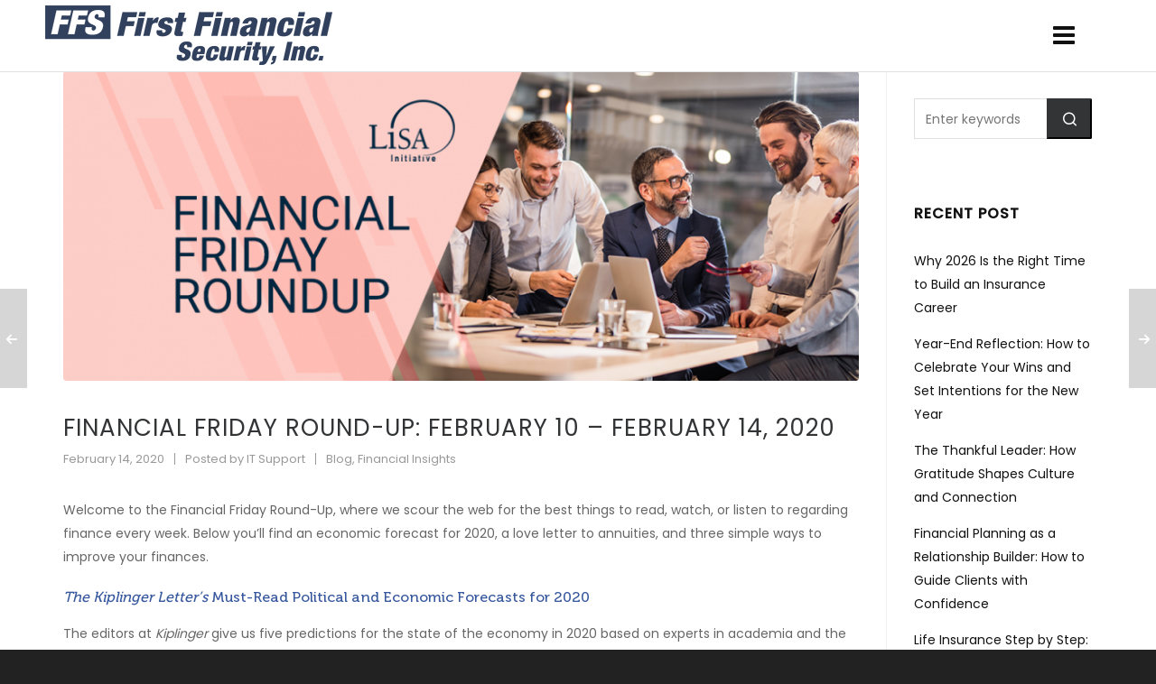

--- FILE ---
content_type: text/html; charset=UTF-8
request_url: https://agents.firstfinancialsecurity.com/FFSBB/2020/02/14/financial-friday-round-up-february-10-february-14-2020/
body_size: 22207
content:

<!DOCTYPE HTML>
<html lang="en-US">

<head>

	<meta charset="UTF-8">
	<meta http-equiv="X-UA-Compatible" content="IE=edge">
	<link rel="profile" href="https://gmpg.org/xfn/11">
	
	<script>
	function get_action(form) 
	{
		var v = grecaptcha.getResponse();
		if(v.length == 0)
		{
			document.getElementById('captcha').innerHTML="You must check the 'I'm not a robot' checkbox. ";
			return false;
		}
		else
		{
			document.getElementById("submit-button").disabled = true;
			document.getElementById('captcha').innerHTML="Submission in process...Please Wait.";
			return true; 
		}
	}
	
	

	</script>
	

	
	<script src="https://www.google.com/recaptcha/api.js" async defer></script>
	<link rel="preload" href="https://agents.firstfinancialsecurity.com/FFSBB/wp-content/themes/HighendWP/assets/css/fonts/source-sans.woff2" as="font" type="font/woff2" crossorigin><link rel="preload" href="https://agents.firstfinancialsecurity.com/FFSBB/wp-content/themes/HighendWP/assets/css/fonts/source-sans-italic.woff2" as="font" type="font/woff2" crossorigin><link rel="preload" href="https://agents.firstfinancialsecurity.com/FFSBB/wp-content/themes/HighendWP/assets/css/fonts/Museo500-Regular-webfont.woff2" as="font" type="font/woff2" crossorigin><link rel="preload" href="https://agents.firstfinancialsecurity.com/FFSBB/wp-content/themes/HighendWP/assets/css/icons/fontawesome-webfont.woff2" as="font" type="font/woff2" crossorigin><link rel="preload" href="https://agents.firstfinancialsecurity.com/FFSBB/wp-content/themes/HighendWP/assets/css/icons/Icomoon.woff2" as="font" type="font/woff2" crossorigin><link rel="preload" href="https://agents.firstfinancialsecurity.com/FFSBB/wp-content/themes/HighendWP/assets/css/icons/hbicons.woff2" as="font" type="font/woff2" crossorigin><meta name='robots' content='index, follow, max-image-preview:large, max-snippet:-1, max-video-preview:-1' />
	<style>img:is([sizes="auto" i], [sizes^="auto," i]) { contain-intrinsic-size: 3000px 1500px }</style>
	
<!-- Social Warfare v4.5.6 https://warfareplugins.com - BEGINNING OF OUTPUT -->
<style>
	@font-face {
		font-family: "sw-icon-font";
		src:url("https://agents.firstfinancialsecurity.com/FFSBB/wp-content/plugins/social-warfare/assets/fonts/sw-icon-font.eot?ver=4.5.6");
		src:url("https://agents.firstfinancialsecurity.com/FFSBB/wp-content/plugins/social-warfare/assets/fonts/sw-icon-font.eot?ver=4.5.6#iefix") format("embedded-opentype"),
		url("https://agents.firstfinancialsecurity.com/FFSBB/wp-content/plugins/social-warfare/assets/fonts/sw-icon-font.woff?ver=4.5.6") format("woff"),
		url("https://agents.firstfinancialsecurity.com/FFSBB/wp-content/plugins/social-warfare/assets/fonts/sw-icon-font.ttf?ver=4.5.6") format("truetype"),
		url("https://agents.firstfinancialsecurity.com/FFSBB/wp-content/plugins/social-warfare/assets/fonts/sw-icon-font.svg?ver=4.5.6#1445203416") format("svg");
		font-weight: normal;
		font-style: normal;
		font-display:block;
	}
</style>
<!-- Social Warfare v4.5.6 https://warfareplugins.com - END OF OUTPUT -->

<meta name="viewport" content="width=device-width, initial-scale=1, minimum-scale=1, maximum-scale=1, user-scalable=no" />
	<!-- This site is optimized with the Yoast SEO plugin v26.8 - https://yoast.com/product/yoast-seo-wordpress/ -->
	<title>FINANCIAL FRIDAY ROUND-UP: FEBRUARY 10 – FEBRUARY 14, 2020 - First Financial Security</title>
	<link rel="canonical" href="https://agents.firstfinancialsecurity.com/FFSBB/2020/02/14/financial-friday-round-up-february-10-february-14-2020/" />
	<meta property="og:locale" content="en_US" />
	<meta property="og:type" content="article" />
	<meta property="og:title" content="FINANCIAL FRIDAY ROUND-UP: FEBRUARY 10 – FEBRUARY 14, 2020 - First Financial Security" />
	<meta property="og:description" content="Welcome to the Financial Friday Round-Up, where we scour the web for the best things to read, watch, or listen [&hellip;]" />
	<meta property="og:url" content="https://agents.firstfinancialsecurity.com/FFSBB/2020/02/14/financial-friday-round-up-february-10-february-14-2020/" />
	<meta property="og:site_name" content="First Financial Security" />
	<meta property="article:published_time" content="2020-02-14T09:15:44+00:00" />
	<meta property="article:modified_time" content="2022-02-28T15:13:02+00:00" />
	<meta property="og:image" content="https://agents.firstfinancialsecurity.com/FFSBB/wp-content/uploads/2020/09/FFR-header1086x422-pink.png" />
	<meta property="og:image:width" content="1086" />
	<meta property="og:image:height" content="422" />
	<meta property="og:image:type" content="image/png" />
	<meta name="author" content="IT Support" />
	<meta name="twitter:card" content="summary_large_image" />
	<meta name="twitter:label1" content="Written by" />
	<meta name="twitter:data1" content="IT Support" />
	<meta name="twitter:label2" content="Est. reading time" />
	<meta name="twitter:data2" content="2 minutes" />
	<script type="application/ld+json" class="yoast-schema-graph">{"@context":"https://schema.org","@graph":[{"@type":"Article","@id":"https://agents.firstfinancialsecurity.com/FFSBB/2020/02/14/financial-friday-round-up-february-10-february-14-2020/#article","isPartOf":{"@id":"https://agents.firstfinancialsecurity.com/FFSBB/2020/02/14/financial-friday-round-up-february-10-february-14-2020/"},"author":{"name":"IT Support","@id":"https://agents.firstfinancialsecurity.com/FFSBB/#/schema/person/e5a7687ada4a7139f958acb4cdd94176"},"headline":"FINANCIAL FRIDAY ROUND-UP: FEBRUARY 10 – FEBRUARY 14, 2020","datePublished":"2020-02-14T09:15:44+00:00","dateModified":"2022-02-28T15:13:02+00:00","mainEntityOfPage":{"@id":"https://agents.firstfinancialsecurity.com/FFSBB/2020/02/14/financial-friday-round-up-february-10-february-14-2020/"},"wordCount":354,"image":{"@id":"https://agents.firstfinancialsecurity.com/FFSBB/2020/02/14/financial-friday-round-up-february-10-february-14-2020/#primaryimage"},"thumbnailUrl":"https://agents.firstfinancialsecurity.com/FFSBB/wp-content/uploads/2020/09/FFR-header1086x422-pink.png","keywords":["Annuities","economic forecast","Financial Friday","financial security","improve finances","student loan debt"],"articleSection":["Blog","Financial Insights"],"inLanguage":"en-US"},{"@type":"WebPage","@id":"https://agents.firstfinancialsecurity.com/FFSBB/2020/02/14/financial-friday-round-up-february-10-february-14-2020/","url":"https://agents.firstfinancialsecurity.com/FFSBB/2020/02/14/financial-friday-round-up-february-10-february-14-2020/","name":"FINANCIAL FRIDAY ROUND-UP: FEBRUARY 10 – FEBRUARY 14, 2020 - First Financial Security","isPartOf":{"@id":"https://agents.firstfinancialsecurity.com/FFSBB/#website"},"primaryImageOfPage":{"@id":"https://agents.firstfinancialsecurity.com/FFSBB/2020/02/14/financial-friday-round-up-february-10-february-14-2020/#primaryimage"},"image":{"@id":"https://agents.firstfinancialsecurity.com/FFSBB/2020/02/14/financial-friday-round-up-february-10-february-14-2020/#primaryimage"},"thumbnailUrl":"https://agents.firstfinancialsecurity.com/FFSBB/wp-content/uploads/2020/09/FFR-header1086x422-pink.png","datePublished":"2020-02-14T09:15:44+00:00","dateModified":"2022-02-28T15:13:02+00:00","author":{"@id":"https://agents.firstfinancialsecurity.com/FFSBB/#/schema/person/e5a7687ada4a7139f958acb4cdd94176"},"breadcrumb":{"@id":"https://agents.firstfinancialsecurity.com/FFSBB/2020/02/14/financial-friday-round-up-february-10-february-14-2020/#breadcrumb"},"inLanguage":"en-US","potentialAction":[{"@type":"ReadAction","target":["https://agents.firstfinancialsecurity.com/FFSBB/2020/02/14/financial-friday-round-up-february-10-february-14-2020/"]}]},{"@type":"ImageObject","inLanguage":"en-US","@id":"https://agents.firstfinancialsecurity.com/FFSBB/2020/02/14/financial-friday-round-up-february-10-february-14-2020/#primaryimage","url":"https://agents.firstfinancialsecurity.com/FFSBB/wp-content/uploads/2020/09/FFR-header1086x422-pink.png","contentUrl":"https://agents.firstfinancialsecurity.com/FFSBB/wp-content/uploads/2020/09/FFR-header1086x422-pink.png","width":1086,"height":422},{"@type":"BreadcrumbList","@id":"https://agents.firstfinancialsecurity.com/FFSBB/2020/02/14/financial-friday-round-up-february-10-february-14-2020/#breadcrumb","itemListElement":[{"@type":"ListItem","position":1,"name":"Home","item":"https://agents.firstfinancialsecurity.com/FFSBB/"},{"@type":"ListItem","position":2,"name":"Blog Home","item":"https://agents.firstfinancialsecurity.com/FFSBB/blog/"},{"@type":"ListItem","position":3,"name":"FINANCIAL FRIDAY ROUND-UP: FEBRUARY 10 – FEBRUARY 14, 2020"}]},{"@type":"WebSite","@id":"https://agents.firstfinancialsecurity.com/FFSBB/#website","url":"https://agents.firstfinancialsecurity.com/FFSBB/","name":"First Financial Security","description":"Life Insurance | Retirement","potentialAction":[{"@type":"SearchAction","target":{"@type":"EntryPoint","urlTemplate":"https://agents.firstfinancialsecurity.com/FFSBB/?s={search_term_string}"},"query-input":{"@type":"PropertyValueSpecification","valueRequired":true,"valueName":"search_term_string"}}],"inLanguage":"en-US"},{"@type":"Person","@id":"https://agents.firstfinancialsecurity.com/FFSBB/#/schema/person/e5a7687ada4a7139f958acb4cdd94176","name":"IT Support","image":{"@type":"ImageObject","inLanguage":"en-US","@id":"https://agents.firstfinancialsecurity.com/FFSBB/#/schema/person/image/","url":"https://secure.gravatar.com/avatar/4d4d677dc21de6f846c00ebd610f5dbf?s=96&d=mm&r=g","contentUrl":"https://secure.gravatar.com/avatar/4d4d677dc21de6f846c00ebd610f5dbf?s=96&d=mm&r=g","caption":"IT Support"},"url":"https://agents.firstfinancialsecurity.com/FFSBB/author/it-support/"}]}</script>
	<!-- / Yoast SEO plugin. -->


<link rel="alternate" type="application/rss+xml" title="First Financial Security &raquo; Feed" href="https://agents.firstfinancialsecurity.com/FFSBB/feed/" />
<link rel="alternate" type="application/rss+xml" title="First Financial Security &raquo; Comments Feed" href="https://agents.firstfinancialsecurity.com/FFSBB/comments/feed/" />
<script type="text/javascript">
/* <![CDATA[ */
window._wpemojiSettings = {"baseUrl":"https:\/\/s.w.org\/images\/core\/emoji\/15.0.3\/72x72\/","ext":".png","svgUrl":"https:\/\/s.w.org\/images\/core\/emoji\/15.0.3\/svg\/","svgExt":".svg","source":{"concatemoji":"https:\/\/agents.firstfinancialsecurity.com\/FFSBB\/wp-includes\/js\/wp-emoji-release.min.js?ver=6.7.4"}};
/*! This file is auto-generated */
!function(i,n){var o,s,e;function c(e){try{var t={supportTests:e,timestamp:(new Date).valueOf()};sessionStorage.setItem(o,JSON.stringify(t))}catch(e){}}function p(e,t,n){e.clearRect(0,0,e.canvas.width,e.canvas.height),e.fillText(t,0,0);var t=new Uint32Array(e.getImageData(0,0,e.canvas.width,e.canvas.height).data),r=(e.clearRect(0,0,e.canvas.width,e.canvas.height),e.fillText(n,0,0),new Uint32Array(e.getImageData(0,0,e.canvas.width,e.canvas.height).data));return t.every(function(e,t){return e===r[t]})}function u(e,t,n){switch(t){case"flag":return n(e,"\ud83c\udff3\ufe0f\u200d\u26a7\ufe0f","\ud83c\udff3\ufe0f\u200b\u26a7\ufe0f")?!1:!n(e,"\ud83c\uddfa\ud83c\uddf3","\ud83c\uddfa\u200b\ud83c\uddf3")&&!n(e,"\ud83c\udff4\udb40\udc67\udb40\udc62\udb40\udc65\udb40\udc6e\udb40\udc67\udb40\udc7f","\ud83c\udff4\u200b\udb40\udc67\u200b\udb40\udc62\u200b\udb40\udc65\u200b\udb40\udc6e\u200b\udb40\udc67\u200b\udb40\udc7f");case"emoji":return!n(e,"\ud83d\udc26\u200d\u2b1b","\ud83d\udc26\u200b\u2b1b")}return!1}function f(e,t,n){var r="undefined"!=typeof WorkerGlobalScope&&self instanceof WorkerGlobalScope?new OffscreenCanvas(300,150):i.createElement("canvas"),a=r.getContext("2d",{willReadFrequently:!0}),o=(a.textBaseline="top",a.font="600 32px Arial",{});return e.forEach(function(e){o[e]=t(a,e,n)}),o}function t(e){var t=i.createElement("script");t.src=e,t.defer=!0,i.head.appendChild(t)}"undefined"!=typeof Promise&&(o="wpEmojiSettingsSupports",s=["flag","emoji"],n.supports={everything:!0,everythingExceptFlag:!0},e=new Promise(function(e){i.addEventListener("DOMContentLoaded",e,{once:!0})}),new Promise(function(t){var n=function(){try{var e=JSON.parse(sessionStorage.getItem(o));if("object"==typeof e&&"number"==typeof e.timestamp&&(new Date).valueOf()<e.timestamp+604800&&"object"==typeof e.supportTests)return e.supportTests}catch(e){}return null}();if(!n){if("undefined"!=typeof Worker&&"undefined"!=typeof OffscreenCanvas&&"undefined"!=typeof URL&&URL.createObjectURL&&"undefined"!=typeof Blob)try{var e="postMessage("+f.toString()+"("+[JSON.stringify(s),u.toString(),p.toString()].join(",")+"));",r=new Blob([e],{type:"text/javascript"}),a=new Worker(URL.createObjectURL(r),{name:"wpTestEmojiSupports"});return void(a.onmessage=function(e){c(n=e.data),a.terminate(),t(n)})}catch(e){}c(n=f(s,u,p))}t(n)}).then(function(e){for(var t in e)n.supports[t]=e[t],n.supports.everything=n.supports.everything&&n.supports[t],"flag"!==t&&(n.supports.everythingExceptFlag=n.supports.everythingExceptFlag&&n.supports[t]);n.supports.everythingExceptFlag=n.supports.everythingExceptFlag&&!n.supports.flag,n.DOMReady=!1,n.readyCallback=function(){n.DOMReady=!0}}).then(function(){return e}).then(function(){var e;n.supports.everything||(n.readyCallback(),(e=n.source||{}).concatemoji?t(e.concatemoji):e.wpemoji&&e.twemoji&&(t(e.twemoji),t(e.wpemoji)))}))}((window,document),window._wpemojiSettings);
/* ]]> */
</script>
<link rel='stylesheet' id='social-warfare-block-css-css' href='https://agents.firstfinancialsecurity.com/FFSBB/wp-content/plugins/social-warfare/assets/js/post-editor/dist/blocks.style.build.css?ver=6.7.4' type='text/css' media='all' />
<style id='wp-emoji-styles-inline-css' type='text/css'>

	img.wp-smiley, img.emoji {
		display: inline !important;
		border: none !important;
		box-shadow: none !important;
		height: 1em !important;
		width: 1em !important;
		margin: 0 0.07em !important;
		vertical-align: -0.1em !important;
		background: none !important;
		padding: 0 !important;
	}
</style>
<link rel='stylesheet' id='wp-block-library-css' href='https://agents.firstfinancialsecurity.com/FFSBB/wp-includes/css/dist/block-library/style.min.css?ver=6.7.4' type='text/css' media='all' />
<style id='classic-theme-styles-inline-css' type='text/css'>
/*! This file is auto-generated */
.wp-block-button__link{color:#fff;background-color:#32373c;border-radius:9999px;box-shadow:none;text-decoration:none;padding:calc(.667em + 2px) calc(1.333em + 2px);font-size:1.125em}.wp-block-file__button{background:#32373c;color:#fff;text-decoration:none}
</style>
<style id='global-styles-inline-css' type='text/css'>
:root{--wp--preset--aspect-ratio--square: 1;--wp--preset--aspect-ratio--4-3: 4/3;--wp--preset--aspect-ratio--3-4: 3/4;--wp--preset--aspect-ratio--3-2: 3/2;--wp--preset--aspect-ratio--2-3: 2/3;--wp--preset--aspect-ratio--16-9: 16/9;--wp--preset--aspect-ratio--9-16: 9/16;--wp--preset--color--black: #000000;--wp--preset--color--cyan-bluish-gray: #abb8c3;--wp--preset--color--white: #ffffff;--wp--preset--color--pale-pink: #f78da7;--wp--preset--color--vivid-red: #cf2e2e;--wp--preset--color--luminous-vivid-orange: #ff6900;--wp--preset--color--luminous-vivid-amber: #fcb900;--wp--preset--color--light-green-cyan: #7bdcb5;--wp--preset--color--vivid-green-cyan: #00d084;--wp--preset--color--pale-cyan-blue: #8ed1fc;--wp--preset--color--vivid-cyan-blue: #0693e3;--wp--preset--color--vivid-purple: #9b51e0;--wp--preset--gradient--vivid-cyan-blue-to-vivid-purple: linear-gradient(135deg,rgba(6,147,227,1) 0%,rgb(155,81,224) 100%);--wp--preset--gradient--light-green-cyan-to-vivid-green-cyan: linear-gradient(135deg,rgb(122,220,180) 0%,rgb(0,208,130) 100%);--wp--preset--gradient--luminous-vivid-amber-to-luminous-vivid-orange: linear-gradient(135deg,rgba(252,185,0,1) 0%,rgba(255,105,0,1) 100%);--wp--preset--gradient--luminous-vivid-orange-to-vivid-red: linear-gradient(135deg,rgba(255,105,0,1) 0%,rgb(207,46,46) 100%);--wp--preset--gradient--very-light-gray-to-cyan-bluish-gray: linear-gradient(135deg,rgb(238,238,238) 0%,rgb(169,184,195) 100%);--wp--preset--gradient--cool-to-warm-spectrum: linear-gradient(135deg,rgb(74,234,220) 0%,rgb(151,120,209) 20%,rgb(207,42,186) 40%,rgb(238,44,130) 60%,rgb(251,105,98) 80%,rgb(254,248,76) 100%);--wp--preset--gradient--blush-light-purple: linear-gradient(135deg,rgb(255,206,236) 0%,rgb(152,150,240) 100%);--wp--preset--gradient--blush-bordeaux: linear-gradient(135deg,rgb(254,205,165) 0%,rgb(254,45,45) 50%,rgb(107,0,62) 100%);--wp--preset--gradient--luminous-dusk: linear-gradient(135deg,rgb(255,203,112) 0%,rgb(199,81,192) 50%,rgb(65,88,208) 100%);--wp--preset--gradient--pale-ocean: linear-gradient(135deg,rgb(255,245,203) 0%,rgb(182,227,212) 50%,rgb(51,167,181) 100%);--wp--preset--gradient--electric-grass: linear-gradient(135deg,rgb(202,248,128) 0%,rgb(113,206,126) 100%);--wp--preset--gradient--midnight: linear-gradient(135deg,rgb(2,3,129) 0%,rgb(40,116,252) 100%);--wp--preset--font-size--small: 13px;--wp--preset--font-size--medium: 20px;--wp--preset--font-size--large: 36px;--wp--preset--font-size--x-large: 42px;--wp--preset--spacing--20: 0.44rem;--wp--preset--spacing--30: 0.67rem;--wp--preset--spacing--40: 1rem;--wp--preset--spacing--50: 1.5rem;--wp--preset--spacing--60: 2.25rem;--wp--preset--spacing--70: 3.38rem;--wp--preset--spacing--80: 5.06rem;--wp--preset--shadow--natural: 6px 6px 9px rgba(0, 0, 0, 0.2);--wp--preset--shadow--deep: 12px 12px 50px rgba(0, 0, 0, 0.4);--wp--preset--shadow--sharp: 6px 6px 0px rgba(0, 0, 0, 0.2);--wp--preset--shadow--outlined: 6px 6px 0px -3px rgba(255, 255, 255, 1), 6px 6px rgba(0, 0, 0, 1);--wp--preset--shadow--crisp: 6px 6px 0px rgba(0, 0, 0, 1);}:where(.is-layout-flex){gap: 0.5em;}:where(.is-layout-grid){gap: 0.5em;}body .is-layout-flex{display: flex;}.is-layout-flex{flex-wrap: wrap;align-items: center;}.is-layout-flex > :is(*, div){margin: 0;}body .is-layout-grid{display: grid;}.is-layout-grid > :is(*, div){margin: 0;}:where(.wp-block-columns.is-layout-flex){gap: 2em;}:where(.wp-block-columns.is-layout-grid){gap: 2em;}:where(.wp-block-post-template.is-layout-flex){gap: 1.25em;}:where(.wp-block-post-template.is-layout-grid){gap: 1.25em;}.has-black-color{color: var(--wp--preset--color--black) !important;}.has-cyan-bluish-gray-color{color: var(--wp--preset--color--cyan-bluish-gray) !important;}.has-white-color{color: var(--wp--preset--color--white) !important;}.has-pale-pink-color{color: var(--wp--preset--color--pale-pink) !important;}.has-vivid-red-color{color: var(--wp--preset--color--vivid-red) !important;}.has-luminous-vivid-orange-color{color: var(--wp--preset--color--luminous-vivid-orange) !important;}.has-luminous-vivid-amber-color{color: var(--wp--preset--color--luminous-vivid-amber) !important;}.has-light-green-cyan-color{color: var(--wp--preset--color--light-green-cyan) !important;}.has-vivid-green-cyan-color{color: var(--wp--preset--color--vivid-green-cyan) !important;}.has-pale-cyan-blue-color{color: var(--wp--preset--color--pale-cyan-blue) !important;}.has-vivid-cyan-blue-color{color: var(--wp--preset--color--vivid-cyan-blue) !important;}.has-vivid-purple-color{color: var(--wp--preset--color--vivid-purple) !important;}.has-black-background-color{background-color: var(--wp--preset--color--black) !important;}.has-cyan-bluish-gray-background-color{background-color: var(--wp--preset--color--cyan-bluish-gray) !important;}.has-white-background-color{background-color: var(--wp--preset--color--white) !important;}.has-pale-pink-background-color{background-color: var(--wp--preset--color--pale-pink) !important;}.has-vivid-red-background-color{background-color: var(--wp--preset--color--vivid-red) !important;}.has-luminous-vivid-orange-background-color{background-color: var(--wp--preset--color--luminous-vivid-orange) !important;}.has-luminous-vivid-amber-background-color{background-color: var(--wp--preset--color--luminous-vivid-amber) !important;}.has-light-green-cyan-background-color{background-color: var(--wp--preset--color--light-green-cyan) !important;}.has-vivid-green-cyan-background-color{background-color: var(--wp--preset--color--vivid-green-cyan) !important;}.has-pale-cyan-blue-background-color{background-color: var(--wp--preset--color--pale-cyan-blue) !important;}.has-vivid-cyan-blue-background-color{background-color: var(--wp--preset--color--vivid-cyan-blue) !important;}.has-vivid-purple-background-color{background-color: var(--wp--preset--color--vivid-purple) !important;}.has-black-border-color{border-color: var(--wp--preset--color--black) !important;}.has-cyan-bluish-gray-border-color{border-color: var(--wp--preset--color--cyan-bluish-gray) !important;}.has-white-border-color{border-color: var(--wp--preset--color--white) !important;}.has-pale-pink-border-color{border-color: var(--wp--preset--color--pale-pink) !important;}.has-vivid-red-border-color{border-color: var(--wp--preset--color--vivid-red) !important;}.has-luminous-vivid-orange-border-color{border-color: var(--wp--preset--color--luminous-vivid-orange) !important;}.has-luminous-vivid-amber-border-color{border-color: var(--wp--preset--color--luminous-vivid-amber) !important;}.has-light-green-cyan-border-color{border-color: var(--wp--preset--color--light-green-cyan) !important;}.has-vivid-green-cyan-border-color{border-color: var(--wp--preset--color--vivid-green-cyan) !important;}.has-pale-cyan-blue-border-color{border-color: var(--wp--preset--color--pale-cyan-blue) !important;}.has-vivid-cyan-blue-border-color{border-color: var(--wp--preset--color--vivid-cyan-blue) !important;}.has-vivid-purple-border-color{border-color: var(--wp--preset--color--vivid-purple) !important;}.has-vivid-cyan-blue-to-vivid-purple-gradient-background{background: var(--wp--preset--gradient--vivid-cyan-blue-to-vivid-purple) !important;}.has-light-green-cyan-to-vivid-green-cyan-gradient-background{background: var(--wp--preset--gradient--light-green-cyan-to-vivid-green-cyan) !important;}.has-luminous-vivid-amber-to-luminous-vivid-orange-gradient-background{background: var(--wp--preset--gradient--luminous-vivid-amber-to-luminous-vivid-orange) !important;}.has-luminous-vivid-orange-to-vivid-red-gradient-background{background: var(--wp--preset--gradient--luminous-vivid-orange-to-vivid-red) !important;}.has-very-light-gray-to-cyan-bluish-gray-gradient-background{background: var(--wp--preset--gradient--very-light-gray-to-cyan-bluish-gray) !important;}.has-cool-to-warm-spectrum-gradient-background{background: var(--wp--preset--gradient--cool-to-warm-spectrum) !important;}.has-blush-light-purple-gradient-background{background: var(--wp--preset--gradient--blush-light-purple) !important;}.has-blush-bordeaux-gradient-background{background: var(--wp--preset--gradient--blush-bordeaux) !important;}.has-luminous-dusk-gradient-background{background: var(--wp--preset--gradient--luminous-dusk) !important;}.has-pale-ocean-gradient-background{background: var(--wp--preset--gradient--pale-ocean) !important;}.has-electric-grass-gradient-background{background: var(--wp--preset--gradient--electric-grass) !important;}.has-midnight-gradient-background{background: var(--wp--preset--gradient--midnight) !important;}.has-small-font-size{font-size: var(--wp--preset--font-size--small) !important;}.has-medium-font-size{font-size: var(--wp--preset--font-size--medium) !important;}.has-large-font-size{font-size: var(--wp--preset--font-size--large) !important;}.has-x-large-font-size{font-size: var(--wp--preset--font-size--x-large) !important;}
:where(.wp-block-post-template.is-layout-flex){gap: 1.25em;}:where(.wp-block-post-template.is-layout-grid){gap: 1.25em;}
:where(.wp-block-columns.is-layout-flex){gap: 2em;}:where(.wp-block-columns.is-layout-grid){gap: 2em;}
:root :where(.wp-block-pullquote){font-size: 1.5em;line-height: 1.6;}
</style>
<link rel='stylesheet' id='social_warfare-css' href='https://agents.firstfinancialsecurity.com/FFSBB/wp-content/plugins/social-warfare/assets/css/style.min.css?ver=4.5.6' type='text/css' media='all' />
<link rel='stylesheet' id='highend-parent-style-css' href='https://agents.firstfinancialsecurity.com/FFSBB/wp-content/themes/HighendWP/style.css?ver=6.7.4' type='text/css' media='all' />
<link rel='stylesheet' id='highend-child-style-css' href='https://agents.firstfinancialsecurity.com/FFSBB/wp-content/themes/HighendWP-child/style.css?ver=6.7.4' type='text/css' media='all' />
<link rel='stylesheet' id='highend-style-css' href='https://agents.firstfinancialsecurity.com/FFSBB/wp-content/themes/HighendWP/style.css?ver=4.0.1' type='text/css' media='all' />
<link rel='stylesheet' id='highend_responsive-css' href='https://agents.firstfinancialsecurity.com/FFSBB/wp-content/themes/HighendWP/assets/css/responsive.css?ver=4.0.1' type='text/css' media='all' />
<link rel='stylesheet' id='highend_icomoon-css' href='https://agents.firstfinancialsecurity.com/FFSBB/wp-content/themes/HighendWP/assets/css/icons.css?ver=4.0.1' type='text/css' media='all' />
<link rel='stylesheet' id='highend_dynamic_styles-css' href='https://agents.firstfinancialsecurity.com/FFSBB/wp-content/uploads/highend/dynamic-styles.css?ver=1737660783' type='text/css' media='all' />
<script type="text/javascript" src="https://agents.firstfinancialsecurity.com/FFSBB/wp-includes/js/jquery/jquery.min.js?ver=3.7.1" id="jquery-core-js"></script>
<script type="text/javascript" src="https://agents.firstfinancialsecurity.com/FFSBB/wp-includes/js/jquery/jquery-migrate.min.js?ver=3.4.1" id="jquery-migrate-js"></script>
<script type="text/javascript" src="//agents.firstfinancialsecurity.com/FFSBB/wp-content/plugins/revslider/sr6/assets/js/rbtools.min.js?ver=6.7.25" async id="tp-tools-js"></script>
<script type="text/javascript" src="//agents.firstfinancialsecurity.com/FFSBB/wp-content/plugins/revslider/sr6/assets/js/rs6.min.js?ver=6.7.25" async id="revmin-js"></script>
<script></script><link rel="https://api.w.org/" href="https://agents.firstfinancialsecurity.com/FFSBB/wp-json/" /><link rel="alternate" title="JSON" type="application/json" href="https://agents.firstfinancialsecurity.com/FFSBB/wp-json/wp/v2/posts/4354" /><link rel="EditURI" type="application/rsd+xml" title="RSD" href="https://agents.firstfinancialsecurity.com/FFSBB/xmlrpc.php?rsd" />
<meta name="generator" content="WordPress 6.7.4" />
<link rel='shortlink' href='https://agents.firstfinancialsecurity.com/FFSBB/?p=4354' />
<link rel="alternate" title="oEmbed (JSON)" type="application/json+oembed" href="https://agents.firstfinancialsecurity.com/FFSBB/wp-json/oembed/1.0/embed?url=https%3A%2F%2Fagents.firstfinancialsecurity.com%2FFFSBB%2F2020%2F02%2F14%2Ffinancial-friday-round-up-february-10-february-14-2020%2F" />
<link rel="alternate" title="oEmbed (XML)" type="text/xml+oembed" href="https://agents.firstfinancialsecurity.com/FFSBB/wp-json/oembed/1.0/embed?url=https%3A%2F%2Fagents.firstfinancialsecurity.com%2FFFSBB%2F2020%2F02%2F14%2Ffinancial-friday-round-up-february-10-february-14-2020%2F&#038;format=xml" />
<meta name="theme-color" content="#6e7a8a"/>			<style type="text/css">
			body {
                        --he-font-size: 14px;
                        --he-font: "Poppins";
                        font-size: 14px;
						line-height: 26px;
						letter-spacing: 0px;
						font-weight: 400;
                    }#hb-side-menu li a, #main-nav ul.sub-menu li a, #main-nav ul.sub-menu ul li a, #main-nav, #main-nav li a, .light-menu-dropdown #main-nav > li.megamenu > ul.sub-menu > li > a, #main-nav > li.megamenu > ul.sub-menu > li > a {
						font-family: "Poppins", sans-serif;
						font-size: 13px;
						letter-spacing: 1px;
						font-weight: 500;
						text-transform: uppercase;
					}#main-nav ul.sub-menu li a, #hb-side-menu ul.sub-menu li a, #main-nav ul.sub-menu ul li a, ul.sub-menu .widget-item h4, #main-nav > li.megamenu > ul.sub-menu > li > a #main-nav > li.megamenu > ul.sub-menu > li > a, #main-nav > li.megamenu > ul.sub-menu > li > a {
						font-family: "Poppins", sans-serif;
						font-size: 13px;
						letter-spacing: 0px;
						font-weight: ;
						text-transform: none;
					}h1, .single article h1.title, #hb-page-title .light-text h1, #hb-page-title .dark-text h1 {
						font-family: "Poppins", sans-serif;
						font-size: 26px;
						line-height: 34px;
						letter-spacing: 1px;
						font-weight: ;
					}h2, #hb-page-title h2, .post-content h2.title {
						font-family: "Poppins", sans-serif;
						font-size: 24px;
						line-height: 32px;
						letter-spacing: 0px;
						font-weight: ;
					}h3, h3.title-class, .hb-callout-box h3, .hb-gal-standard-description h3 {
						font-family: "Poppins", sans-serif;
						font-size: 20px;
						line-height: 28px;
						letter-spacing: 0px;
						font-weight: ;
					}h4, .widget-item h4, #respond h3, .content-box h4, .feature-box h4.bold {
						font-family: "Poppins", sans-serif;
						font-size: 16px;
						line-height: 24px;
						letter-spacing: 1px;
						font-weight: ;
					}h6, h6.special {
						font-family: "Poppins", sans-serif;
						font-size: 14px;
						line-height: 22px;
						letter-spacing: 1px;
						font-weight: ;
					}h1.modern,h2.modern,h3.modern,h4.modern,h5.modern,h6.modern {
						font-family: "Poppins", sans-serif;
						letter-spacing: 1px;
						font-weight: ;
						text-transform: uppercase;
					}			</style>
			<meta name="generator" content="Powered by WPBakery Page Builder - drag and drop page builder for WordPress."/>
<meta name="generator" content="Powered by Slider Revolution 6.7.25 - responsive, Mobile-Friendly Slider Plugin for WordPress with comfortable drag and drop interface." />
<link rel="icon" href="https://agents.firstfinancialsecurity.com/FFSBB/wp-content/uploads/2020/09/cropped-cal-icon-32x32.jpg" sizes="32x32" />
<link rel="icon" href="https://agents.firstfinancialsecurity.com/FFSBB/wp-content/uploads/2020/09/cropped-cal-icon-192x192.jpg" sizes="192x192" />
<link rel="apple-touch-icon" href="https://agents.firstfinancialsecurity.com/FFSBB/wp-content/uploads/2020/09/cropped-cal-icon-180x180.jpg" />
<meta name="msapplication-TileImage" content="https://agents.firstfinancialsecurity.com/FFSBB/wp-content/uploads/2020/09/cropped-cal-icon-270x270.jpg" />
<script>function setREVStartSize(e){
			//window.requestAnimationFrame(function() {
				window.RSIW = window.RSIW===undefined ? window.innerWidth : window.RSIW;
				window.RSIH = window.RSIH===undefined ? window.innerHeight : window.RSIH;
				try {
					var pw = document.getElementById(e.c).parentNode.offsetWidth,
						newh;
					pw = pw===0 || isNaN(pw) || (e.l=="fullwidth" || e.layout=="fullwidth") ? window.RSIW : pw;
					e.tabw = e.tabw===undefined ? 0 : parseInt(e.tabw);
					e.thumbw = e.thumbw===undefined ? 0 : parseInt(e.thumbw);
					e.tabh = e.tabh===undefined ? 0 : parseInt(e.tabh);
					e.thumbh = e.thumbh===undefined ? 0 : parseInt(e.thumbh);
					e.tabhide = e.tabhide===undefined ? 0 : parseInt(e.tabhide);
					e.thumbhide = e.thumbhide===undefined ? 0 : parseInt(e.thumbhide);
					e.mh = e.mh===undefined || e.mh=="" || e.mh==="auto" ? 0 : parseInt(e.mh,0);
					if(e.layout==="fullscreen" || e.l==="fullscreen")
						newh = Math.max(e.mh,window.RSIH);
					else{
						e.gw = Array.isArray(e.gw) ? e.gw : [e.gw];
						for (var i in e.rl) if (e.gw[i]===undefined || e.gw[i]===0) e.gw[i] = e.gw[i-1];
						e.gh = e.el===undefined || e.el==="" || (Array.isArray(e.el) && e.el.length==0)? e.gh : e.el;
						e.gh = Array.isArray(e.gh) ? e.gh : [e.gh];
						for (var i in e.rl) if (e.gh[i]===undefined || e.gh[i]===0) e.gh[i] = e.gh[i-1];
											
						var nl = new Array(e.rl.length),
							ix = 0,
							sl;
						e.tabw = e.tabhide>=pw ? 0 : e.tabw;
						e.thumbw = e.thumbhide>=pw ? 0 : e.thumbw;
						e.tabh = e.tabhide>=pw ? 0 : e.tabh;
						e.thumbh = e.thumbhide>=pw ? 0 : e.thumbh;
						for (var i in e.rl) nl[i] = e.rl[i]<window.RSIW ? 0 : e.rl[i];
						sl = nl[0];
						for (var i in nl) if (sl>nl[i] && nl[i]>0) { sl = nl[i]; ix=i;}
						var m = pw>(e.gw[ix]+e.tabw+e.thumbw) ? 1 : (pw-(e.tabw+e.thumbw)) / (e.gw[ix]);
						newh =  (e.gh[ix] * m) + (e.tabh + e.thumbh);
					}
					var el = document.getElementById(e.c);
					if (el!==null && el) el.style.height = newh+"px";
					el = document.getElementById(e.c+"_wrapper");
					if (el!==null && el) {
						el.style.height = newh+"px";
						el.style.display = "block";
					}
				} catch(e){
					console.log("Failure at Presize of Slider:" + e)
				}
			//});
		  };</script>
<noscript><style> .wpb_animate_when_almost_visible { opacity: 1; }</style></noscript>
</head>

<body data-rsssl=1 class="post-template-default single single-post postid-4354 single-format-standard wp-embed-responsive hb-stretched-layout hb-sidebar-20 hb-modern-search highend-prettyphoto wpb-js-composer js-comp-ver-8.1 vc_responsive" itemscope="itemscope" itemtype="https://schema.org/WebPage">

<div class="crop-here">
	<div class="hb-modal-window" id="hb-modal-1191">
    <div class="hb-box-cont clearfix">
      <div class="hb-box-cont-header">Request More Information<a href="#" class="close-modal" data-close-id="hb-modal-1191"><i class="hb-moon-close-2"></i></a></div>
      <div class="hb-box-cont-body">
        <form action="https://agents.firstfinancialsecurity.com/FFSBB/wp-content/custom/form_submission.php" onsubmit="return get_action(this);" id="myForm">
			  
			  	
			  <div class="g-recaptcha" id="rcaptcha" style="padding-left: 30px" data-sitekey="6LcflNocAAAAAA1U63jV_-CSDbhpAz-pO8ZxSSD6" data-callback="callback"></div>
			 
		

			  <div class="span2" style="padding-top: 20px">First Name:*</div>
			  <div class="span2" style="padding-top: 20px">
				<input type="text" name="first_name" value="" required> 			  </div>
			  <br>
			  <div class="span2">Last Name:</div>
			  <div class="span2">
				<input type="text" name="last_name" value="">
			  </div>
			  <br>
			  <div class="span2">Mobile Phone:*</div>
			  <div class="span2">
				<input type="text" name="mobile_phone" value="" required>
			  </div>
			  
			  <div class="span2">Preferred Contact:</div>
			   <div class="span2">
			  	<input type="radio" name="preferred_contact" value="Text"> Text Message<br>
			 	<input type="radio" name="preferred_contact" value="Phone Call"> Phone Call <br>
			  </div>
			  
			  
			  <div class="span2" style="padding-top: 20px"></div>
			  <span id="captcha" style="margin-left:100px;color:red" /></span>
			  
			  <div class="span2" style="padding-top: 20px"><input class="btn btn-primary" type="submit" value="Submit" name="submit-button" id='submit-button' > </div> 
			  
			  <input type="hidden" name="email" value="" >
			  
			</form> 
		<script type="text/javascript">
      function callback() {
        const submitButton = document.getElementById("submit-button");
        submitButton.removeAttribute("disabled");
      }
    </script>	
      </div>
    </div>
  </div>
	</div>	

<div id="hb-preloader"><span class="default-loading-icon"></span></div><div id="mobile-menu-wrap"><form method="get" class="mobile-search-form" action="https://agents.firstfinancialsecurity.com/FFSBB/"><input type="text" placeholder="Search" name="s" autocomplete="off" /></form><a class="mobile-menu-close"><i class="hb-icon-x"></i></a><nav id="mobile-menu" class="clearfix interactive"><div class="menu-main-menu-container"><ul id="menu-main-menu" class="menu-main-menu-container"><li id="menu-item-8611" class="menu-item menu-item-type-post_type menu-item-object-page menu-item-8611"><a href="https://agents.firstfinancialsecurity.com/FFSBB/our-system/">Our System</a></li>
<li id="menu-item-8612" class="menu-item menu-item-type-post_type menu-item-object-page menu-item-8612"><a href="https://agents.firstfinancialsecurity.com/FFSBB/client-solutions/">Client Solutions</a></li>
<li id="menu-item-8613" class="menu-item menu-item-type-post_type menu-item-object-page menu-item-has-children menu-item-8613"><a href="https://agents.firstfinancialsecurity.com/FFSBB/about-us/">About Us</a>
<ul class="sub-menu">
	<li id="menu-item-8614" class="menu-item menu-item-type-post_type menu-item-object-page menu-item-8614"><a href="https://agents.firstfinancialsecurity.com/FFSBB/events/">Events</a></li>
	<li id="menu-item-8641" class="menu-item menu-item-type-post_type menu-item-object-page menu-item-8641"><a href="https://agents.firstfinancialsecurity.com/FFSBB/about-us/real-secrets-of-money/">Real Secrets of Money</a></li>
</ul>
</li>
<li id="menu-item-6407" class="menu-item menu-item-type-post_type menu-item-object-page menu-item-has-children menu-item-6407"><a href="https://agents.firstfinancialsecurity.com/FFSBB/ffs-blog/">Blog</a>
<ul class="sub-menu">
	<li id="menu-item-8300" class="menu-item menu-item-type-post_type menu-item-object-page menu-item-8300"><a href="https://agents.firstfinancialsecurity.com/FFSBB/ffs-blog/leadership/">Leadership</a></li>
	<li id="menu-item-8302" class="menu-item menu-item-type-post_type menu-item-object-page menu-item-8302"><a href="https://agents.firstfinancialsecurity.com/FFSBB/ffs-blog/business-building/">Business Building</a></li>
</ul>
</li>
</ul></div></nav></div><!-- END #mobile-menu-wrap -->
<div id="hb-wrap">

	<div id="main-wrapper" class="hb-stretched-layout width-1140 nav-type-1">

							<header id="hb-header" >

								
<!-- BEGIN #header-inner -->
<div id="header-inner" class="nav-type-1 sticky-nav hb-ajax-search" role="banner" itemscope="itemscope" itemtype="https://schema.org/WPHeader">

    <!-- BEGIN #header-inner-bg -->
    <div id="header-inner-bg">

        <div class="container">

	<div id="logo"><div class="hb-dark-logo hb-logo-wrap hb-visible-logo"><a href="https://agents.firstfinancialsecurity.com/FFSBB/"><img src="https://clients.firstfinancialsecurity.com/FFSBB/wp-content/uploads/2020/07/FFSLogo.png" class="default" alt="First Financial Security"/><img src="https://clients.firstfinancialsecurity.com/FFSBB/wp-content/uploads/2020/07/FFSLogo.png" class="retina" alt="First Financial Security"/></a></div><div class="hb-light-logo hb-logo-wrap"><a href="https://agents.firstfinancialsecurity.com/FFSBB/"><img src="https://clients.firstfinancialsecurity.com/FFSBB/wp-content/uploads/2020/07/FFSLogo.png" class="default" alt="First Financial Security"/><img src="https://clients.firstfinancialsecurity.com/FFSBB/wp-content/uploads/2020/07/FFSLogo.png" class="retina" alt="First Financial Security"/></a></div></div>
	<nav class="main-navigation default-skin  light-menu-dropdown" role="navigation" itemscope="itemscope" itemtype="https://schema.org/SiteNavigationElement">

	
	<ul id="main-nav" class="sf-menu"><li class="menu-item menu-item-type-post_type menu-item-object-page menu-item-8611"><a href="https://agents.firstfinancialsecurity.com/FFSBB/our-system/"><span>Our System</span></a></li>
<li class="menu-item menu-item-type-post_type menu-item-object-page menu-item-8612"><a href="https://agents.firstfinancialsecurity.com/FFSBB/client-solutions/"><span>Client Solutions</span></a></li>
<li class="menu-item menu-item-type-post_type menu-item-object-page menu-item-has-children menu-item-8613"><a href="https://agents.firstfinancialsecurity.com/FFSBB/about-us/"><span>About Us</span></a>
<ul  class="sub-menu" style=''>
	<li class="menu-item menu-item-type-post_type menu-item-object-page menu-item-8614"><a href="https://agents.firstfinancialsecurity.com/FFSBB/events/"><span>Events</span></a></li>
	<li class="menu-item menu-item-type-post_type menu-item-object-page menu-item-8641"><a href="https://agents.firstfinancialsecurity.com/FFSBB/about-us/real-secrets-of-money/"><span>Real Secrets of Money</span></a></li>
</ul>
</li>
<li class="menu-item menu-item-type-post_type menu-item-object-page menu-item-has-children menu-item-6407"><a href="https://agents.firstfinancialsecurity.com/FFSBB/ffs-blog/"><span>Blog</span></a>
<ul  class="sub-menu" style=''>
	<li class="menu-item menu-item-type-post_type menu-item-object-page menu-item-8300"><a href="https://agents.firstfinancialsecurity.com/FFSBB/ffs-blog/leadership/"><span>Leadership</span></a></li>
	<li class="menu-item menu-item-type-post_type menu-item-object-page menu-item-8302"><a href="https://agents.firstfinancialsecurity.com/FFSBB/ffs-blog/business-building/"><span>Business Building</span></a></li>
</ul>
</li>
</ul>
	<a href="#" id="show-nav-menu" aria-label="Navigation"><i class="icon-bars"></i></a></a>
</nav>

</div><!-- END .container or .container-wide -->

    </div><!-- END #header-inner-bg -->
</div><!-- END #header-inner -->

				
			</header>
					
<div id="hb-page-title" class="hb-color-background small-padding simple-title dark-text alignleft">

	<div class="hb-image-bg-wrap" style="background-color: #ffffff;"></div>

	<div class="container">

		<div class="hb-page-title">

			<h1 class="">FINANCIAL FRIDAY ROUND-UP: FEBRUARY 10 – FEBRUARY 14, 2020</h1>
		</div><!-- END .hb-page-title -->

		
	</div>
</div><!-- END #hb-page-title -->

<div id="slider-section" class="clearfix highend-featured-section-" >

	<canvas id="hb-canvas-effect"></canvas>		
</div><!-- END #slider-section -->

<div id="main-content">

	<div class="container">

		<div class="row main-row right-sidebar">
		
			
				<div class="hb-main-content col-9 hb-equal-col-height">
<article id="post-4354" class="post-4354 post type-post status-publish format-standard has-post-thumbnail hentry category-blog category-financial-insights tag-annuities tag-economic-forecast tag-financial-friday tag-financial-security tag-improve-finances tag-student-loan-debt" itemscope itemType="https://schema.org/BlogPosting">
	
			<div class="featured-image item-has-overlay">
			<a data-title="FINANCIAL FRIDAY ROUND-UP: FEBRUARY 10 – FEBRUARY 14, 2020" href="https://agents.firstfinancialsecurity.com/FFSBB/wp-content/uploads/2020/09/FFR-header1086x422-pink.png" rel="prettyPhoto">
				<img src="https://agents.firstfinancialsecurity.com/FFSBB/wp-content/uploads/2020/09/FFR-header1086x422-pink-900x350.png" alt="FINANCIAL FRIDAY ROUND-UP: FEBRUARY 10 – FEBRUARY 14, 2020" width="900" height="350"class="featured_image_thumb" />
				<div class="item-overlay-text">
					<div class="item-overlay-text-wrap">
						<span class="plus-sign"></span>
					</div>
				</div>
			</a>
					</div>
		
	<div class="post-header">
		
		<h1 class="title entry-title" itemprop="headline">FINANCIAL FRIDAY ROUND-UP: FEBRUARY 10 – FEBRUARY 14, 2020</h1>

		<div class="post-meta-info">
					<span class="post-date minor-meta date updated">
			<time datetime="2020-02-14T09:15:44+00:00" itemprop="datePublished">
				February 14, 2020			</time>
		</span>
				<span class="blog-author minor-meta">
			Posted by			<span class="entry-author-link" itemprop="name">
				<span class="vcard author">
					<span class="fn">
						<a href="https://agents.firstfinancialsecurity.com/FFSBB/author/it-support/" title="
											Posts by IT Support						" rel="author">IT Support</a>
					</span>
				</span>
			</span>
		</span>
				<span class="blog-categories minor-meta"> 
			<a href="https://agents.firstfinancialsecurity.com/FFSBB/category/blog/" rel="category tag">Blog</a>, <a href="https://agents.firstfinancialsecurity.com/FFSBB/category/blog/financial-insights/" rel="category tag">Financial Insights</a>		</span>
				</div><!-- END .post-meta-info -->
	</div><!-- END .post-header -->
	
			<div class="entry-content clearfix" itemprop="articleBody">
			
			<p>Welcome to the Financial Friday Round-Up, where we scour the web for the best things to read, watch, or listen to regarding finance every week. Below you’ll find an economic forecast for 2020, a love letter to annuities, and three simple ways to improve your finances.</p>
<h5><span style="color: #37589e;"><a style="color: #37589e;" href="https://www.kiplinger.com/article/business/T019-C000-S010-the-kiplinger-letter-s-must-read-political-and-eco.html" target="_blank" rel="noopener noreferrer"><em>The Kiplinger Letter&#8217;s</em> Must-Read Political and Economic Forecasts for 2020</a></span></h5>
<p>The editors at <em>Kiplinger</em> give us five predictions for the state of the economy in 2020 based on experts in academia and the private sector. Find out their views on dodging a recession, trade tensions, and who will come out on top of the elections in November, all backed by insightful reasoning.</p>
<h5><a href="https://www.nytimes.com/2020/02/09/smarter-living/tips-to-save-more-money.html" target="_blank" rel="noopener noreferrer"><span style="color: #37589e;">3 Simple Things You Can Do Today to Improve Your Finances</span></a></h5>
<p>At the <em>New York Times, </em>Tim Herrera maps out three easy ways to reach financial security sooner: automate your savings, cancel some subscriptions, and switch to a high-yield savings account (he recommends one from Ally or Marcus).</p>
<h5><a href="https://www.economist.com/finance-and-economics/2019/12/12/why-are-people-attracted-to-50-50-probabilities" target="_blank" rel="noopener noreferrer"><span style="color: #37589e;">Why are people attracted to 50:50 probabilities?</span></a></h5>
<p><em>The Economist </em>reports on a working paper that gives us reason to believe our brains see uncertain odds as falsely even. This instinct is widespread, according to research out of Harvard University, which illustrates that leaning toward 50:50 odds has shown up in many different circumstances.</p>
<h5><a href="https://www.kiplinger.com/article/retirement/T003-C032-S014-why-i-love-annuities-and-so-should-you.html" target="_blank" rel="noopener noreferrer"><span style="color: #37589e;">Why I Love Annuities, and So Should You</span></a></h5>
<p>If you were with us for JumpStart 2020, you heard directly from Victoria Le how beneficial annuities can be for anyone who wants guaranteed income into retirement. <em>Kiplinger </em>agrees and covers some essential information about this unique asset, including basic pros and cons and how to add an annuity to your financial plan.</p>
<h5><a href="https://www.worth.com/college-degrees-used-to-make-families-wealthier-thats-no-longer-true/" target="_blank" rel="noopener noreferrer"><span style="color: #37589e;">College Degrees Used to Make Families Wealthier. That’s No Longer True.</span></a></h5>
<p><em>Worth </em>reports on the rise of student loan debt and the shadow it casts on the net worth of younger families in America. This article maps out when things started getting out of hand and the effects the problem may have on the real estate and wealth management markets.</p>
<p>&nbsp;</p>
<p><strong>Check out our other Financial Friday Round-Up posts for more great reads!</strong></p>
<p><span style="color: #37589e;"><a style="color: #37589e;" href="https://clients.firstfinancialsecurity.com/FFSBB/financial-friday-round-up-february-17-february-21-2020/" target="_blank" rel="noopener noreferrer">Financial Friday Round-Up: February 17 – February 21, 2020</a></span><br />
<span style="color: #37589e;"><a style="color: #37589e;" href="https://clients.firstfinancialsecurity.com/FFSBB/financial-friday-round-up-february-3-february-7-2020-2/" target="_blank" rel="noopener noreferrer">Financial Friday Round-Up: February 3 – February 7, 2020</a></span></p>
<div class="swp_social_panel swp_horizontal_panel swp_flat_fresh  swp_default_full_color swp_individual_full_color swp_other_full_color scale-100  scale-" data-min-width="1100" data-float-color="#ffffff" data-float="none" data-float-mobile="none" data-transition="slide" data-post-id="4354" ><div class="nc_tweetContainer swp_share_button swp_twitter" data-network="twitter"><a class="nc_tweet swp_share_link" rel="nofollow noreferrer noopener" target="_blank" href="https://twitter.com/intent/tweet?text=FINANCIAL+FRIDAY+ROUND-UP%3A+FEBRUARY+10+%E2%80%93+FEBRUARY+14%2C+2020&url=https%3A%2F%2Fagents.firstfinancialsecurity.com%2FFFSBB%2F2020%2F02%2F14%2Ffinancial-friday-round-up-february-10-february-14-2020%2F" data-link="https://twitter.com/intent/tweet?text=FINANCIAL+FRIDAY+ROUND-UP%3A+FEBRUARY+10+%E2%80%93+FEBRUARY+14%2C+2020&url=https%3A%2F%2Fagents.firstfinancialsecurity.com%2FFFSBB%2F2020%2F02%2F14%2Ffinancial-friday-round-up-february-10-february-14-2020%2F"><span class="swp_count swp_hide"><span class="iconFiller"><span class="spaceManWilly"><i class="sw swp_twitter_icon"></i><span class="swp_share">Tweet</span></span></span></span></a></div><div class="nc_tweetContainer swp_share_button swp_facebook" data-network="facebook"><a class="nc_tweet swp_share_link" rel="nofollow noreferrer noopener" target="_blank" href="https://www.facebook.com/share.php?u=https%3A%2F%2Fagents.firstfinancialsecurity.com%2FFFSBB%2F2020%2F02%2F14%2Ffinancial-friday-round-up-february-10-february-14-2020%2F" data-link="https://www.facebook.com/share.php?u=https%3A%2F%2Fagents.firstfinancialsecurity.com%2FFFSBB%2F2020%2F02%2F14%2Ffinancial-friday-round-up-february-10-february-14-2020%2F"><span class="swp_count swp_hide"><span class="iconFiller"><span class="spaceManWilly"><i class="sw swp_facebook_icon"></i><span class="swp_share">Share</span></span></span></span></a></div><div class="nc_tweetContainer swp_share_button swp_linkedin" data-network="linkedin"><a class="nc_tweet swp_share_link" rel="nofollow noreferrer noopener" target="_blank" href="https://www.linkedin.com/cws/share?url=https%3A%2F%2Fagents.firstfinancialsecurity.com%2FFFSBB%2F2020%2F02%2F14%2Ffinancial-friday-round-up-february-10-february-14-2020%2F" data-link="https://www.linkedin.com/cws/share?url=https%3A%2F%2Fagents.firstfinancialsecurity.com%2FFFSBB%2F2020%2F02%2F14%2Ffinancial-friday-round-up-february-10-february-14-2020%2F"><span class="swp_count swp_hide"><span class="iconFiller"><span class="spaceManWilly"><i class="sw swp_linkedin_icon"></i><span class="swp_share">Share</span></span></span></span></a></div><div class="nc_tweetContainer swp_share_button swp_pinterest" data-network="pinterest"><a rel="nofollow noreferrer noopener" class="nc_tweet swp_share_link noPop" href="https://pinterest.com/pin/create/button/?url=https%3A%2F%2Fagents.firstfinancialsecurity.com%2FFFSBB%2F2020%2F02%2F14%2Ffinancial-friday-round-up-february-10-february-14-2020%2F" onClick="event.preventDefault(); 
							var e=document.createElement('script');
							e.setAttribute('type','text/javascript');
							e.setAttribute('charset','UTF-8');
							e.setAttribute('src','//assets.pinterest.com/js/pinmarklet.js?r='+Math.random()*99999999);
							document.body.appendChild(e);
						" ><span class="swp_count swp_hide"><span class="iconFiller"><span class="spaceManWilly"><i class="sw swp_pinterest_icon"></i><span class="swp_share">Pin</span></span></span></span></a></div><div class="nc_tweetContainer swp_share_button total_shares total_sharesalt" ><span class="swp_count ">0 <span class="swp_label">Shares</span></span></div></div><div class="swp-content-locator"></div>			
			<div class="page-links">
						
			</div>
		</div><!-- END .entry-content -->
		
	<section class="bottom-meta-section clearfix">
		
<div class="share-holder">

	<i class="hb-moon-share-2"></i>
	Share							
	<div class="hb-dropdown-box share-dropdown-box">
		<ul class="blog-social-share">

				            <li>
	            	<a class="facebook-share" onclick="popWindow('http://www.facebook.com/sharer.php?u=https://agents.firstfinancialsecurity.com/FFSBB/2020/02/14/financial-friday-round-up-february-10-february-14-2020/','Facebook','500','400' );" title="Facebook" rel="tooltip" data-placement="right"><i class="hb-moon-facebook"></i></a>
				</li>
			
							<li>
					<a class="twitter-share" onclick="popWindow('http://twitter.com/share?url=https://agents.firstfinancialsecurity.com/FFSBB/2020/02/14/financial-friday-round-up-february-10-february-14-2020/','Twitter','500','258' )" title="X" rel="tooltip" data-placement="right"><i class="hb-moon-twitter"></i></a>
				</li>
			
							<li>
					<a class="googleplus-share" onclick="popWindow('http://plus.google.com/share?url=https://agents.firstfinancialsecurity.com/FFSBB/2020/02/14/financial-friday-round-up-february-10-february-14-2020/','GooglePlus','500','400' )" title="Google+" rel="tooltip" data-placement="right"><i class="hb-moon-google-plus-2"></i></a>
				</li>
			
							<li>
					<a class="linkedin-share" onclick="popWindow('http://linkedin.com/shareArticle?mini=true&amp;url=https://agents.firstfinancialsecurity.com/FFSBB/2020/02/14/financial-friday-round-up-february-10-february-14-2020/&amp;title=FINANCIAL FRIDAY ROUND-UP: FEBRUARY 10 – FEBRUARY 14, 2020','LinkedIn','500','400')" title="LinkedIn" rel="tooltip" data-placement="right"><i class="hb-moon-linkedin"></i></a>
				</li>
			
											<li>
					<a class="pinterest-share" onclick="popWindow('http://pinterest.com/pin/create/button/?url=https://agents.firstfinancialsecurity.com/FFSBB/2020/02/14/financial-friday-round-up-february-10-february-14-2020/&amp;media=https://agents.firstfinancialsecurity.com/FFSBB/wp-content/uploads/2020/09/FFR-header1086x422-pink.png&amp;description=First Financial Security - FINANCIAL FRIDAY ROUND-UP: FEBRUARY 10 – FEBRUARY 14, 2020','Pinterest','500','400' )" title="Pinterest" rel="tooltip" data-placement="right"><i class="hb-moon-pinterest"></i></a>
				</li>
			
			
			
			
							<li>
					<a class="email-share" href="mailto:?subject=First Financial Security - FINANCIAL FRIDAY ROUND-UP: FEBRUARY 10 – FEBRUARY 14, 2020&amp;body=https://agents.firstfinancialsecurity.com/FFSBB/2020/02/14/financial-friday-round-up-february-10-february-14-2020/" target="_blank" title="Email" rel="tooltip" data-placement="right"><i class="hb-moon-envelop"></i></a>
				</li>
					</ul>

	</div>
</div>
	</section><!-- END .bottom-meta-section -->
</article>
			<section class="hb-related-posts clearfix">

									<h4 class="semi-bold aligncenter">You also might be interested in</h4>
				
				<div class="row">
					
						<div class="col-4 related-item">

									<div class="featured-image item-has-overlay">
			<a href="https://agents.firstfinancialsecurity.com/FFSBB/2021/08/06/financial-friday-round-up-august-2-august-6-2021/">
				<img src="https://agents.firstfinancialsecurity.com/FFSBB/wp-content/uploads/2020/10/FFR-header1086x422-gray-1-300x200.png" alt="financial friday round-up" width="300" height="200"class="featured_image_thumb" />
				<div class="item-overlay-text">
					<div class="item-overlay-text-wrap">
						<span class="plus-sign"></span>
					</div>
				</div>
			</a>
					</div>
		
							<div class="post-content">

								<div class="post-header clearfix">
									<h2 class="title entry-title"><a href="https://agents.firstfinancialsecurity.com/FFSBB/2021/08/06/financial-friday-round-up-august-2-august-6-2021/">Financial Friday Round-Up: August 2 – August 6, 2021</a></h2>
									<div class="post-meta-info">
										<time class="date-container minor-meta updated date float-left" itemprop="datePublished" datetime="2021-08-06T16:16:04+00:00">Aug 6, 2021</time>
									</div>
								</div><!-- END .post-header -->

								<p class="hb-post-excerpt clearfix">
									Welcome to the latest Financial Friday Round-Up, our weekly column[...]								</p>

							</div><!-- END .post-content -->

						</div><!-- END .related-item-->

					
						<div class="col-4 related-item">

									<div class="featured-image item-has-overlay">
			<a href="https://agents.firstfinancialsecurity.com/FFSBB/2019/10/23/four-benefits-of-using-a-financial-expert/">
				<img src="https://agents.firstfinancialsecurity.com/FFSBB/wp-content/uploads/2020/09/Blog1088x422-UsingFinancialExpert-300x200.png" alt="Four Benefits of Using a Financial Expert" width="300" height="200"class="featured_image_thumb" />
				<div class="item-overlay-text">
					<div class="item-overlay-text-wrap">
						<span class="plus-sign"></span>
					</div>
				</div>
			</a>
					</div>
		
							<div class="post-content">

								<div class="post-header clearfix">
									<h2 class="title entry-title"><a href="https://agents.firstfinancialsecurity.com/FFSBB/2019/10/23/four-benefits-of-using-a-financial-expert/">Four Benefits of Using a Financial Expert</a></h2>
									<div class="post-meta-info">
										<time class="date-container minor-meta updated date float-left" itemprop="datePublished" datetime="2019-10-23T16:30:32+00:00">Oct 23, 2019</time>
									</div>
								</div><!-- END .post-header -->

								<p class="hb-post-excerpt clearfix">
									&nbsp; If you’ve never considered it, you ought to know[...]								</p>

							</div><!-- END .post-content -->

						</div><!-- END .related-item-->

					
						<div class="col-4 related-item">

									<div class="featured-image item-has-overlay">
			<a href="https://agents.firstfinancialsecurity.com/FFSBB/2022/02/04/financial-friday-round-up-january-31-february-4/">
				<img src="https://agents.firstfinancialsecurity.com/FFSBB/wp-content/uploads/2021/08/FFR-header1086x422-teal-1-300x200.png" alt="financial friday round up" width="300" height="200"class="featured_image_thumb" />
				<div class="item-overlay-text">
					<div class="item-overlay-text-wrap">
						<span class="plus-sign"></span>
					</div>
				</div>
			</a>
					</div>
		
							<div class="post-content">

								<div class="post-header clearfix">
									<h2 class="title entry-title"><a href="https://agents.firstfinancialsecurity.com/FFSBB/2022/02/04/financial-friday-round-up-january-31-february-4/">Financial Friday Round-Up — January 31 – February 4</a></h2>
									<div class="post-meta-info">
										<time class="date-container minor-meta updated date float-left" itemprop="datePublished" datetime="2022-02-04T19:06:23+00:00">Feb 4, 2022</time>
									</div>
								</div><!-- END .post-header -->

								<p class="hb-post-excerpt clearfix">
									Welcome to the latest Financial Friday Round-Up, our weekly column[...]								</p>

							</div><!-- END .post-content -->

						</div><!-- END .related-item-->

									</div>

			</section>

			<div class="hb-separator-extra"></div>
			</div><!-- END .hb-main-content --><div class="hb-sidebar col-3 hb-equal-col-height"><div id="search-2" class="widget-item widget_search">
<form role="search" method="get" id="searchform" class="searchform" action="https://agents.firstfinancialsecurity.com/FFSBB/">
	<input type="text" placeholder="Enter keywords" name="s" id="s" autocomplete="off">
	<button type="submit" id="searchsubmit" aria-hidden="true" role="button"></button>
</form>
</div><div id="listcategorypostswidget-2" class="widget-item widget_listcategorypostswidget"><h4>Recent Post</h4><ul class="lcp_catlist" id="lcp_instance_listcategorypostswidget-2"><li><a href="https://agents.firstfinancialsecurity.com/FFSBB/2026/01/14/why-2026-is-the-right-time-to-build-an-insurance-career/">Why 2026 Is the Right Time to Build an Insurance Career</a></li><li><a href="https://agents.firstfinancialsecurity.com/FFSBB/2025/12/24/year-end-reflection-how-to-celebrate-your-wins-and-set-intentions-for-the-new-year/">Year-End Reflection: How to Celebrate Your Wins and Set Intentions for the New Year</a></li><li><a href="https://agents.firstfinancialsecurity.com/FFSBB/2025/11/26/the-thankful-leader-how-gratitude-shapes-culture-and-connection/">The Thankful Leader: How Gratitude Shapes Culture and Connection</a></li><li><a href="https://agents.firstfinancialsecurity.com/FFSBB/2025/10/08/financial-planning-as-a-relationship-builder-how-to-guide-clients-with-confidence/">Financial Planning as a Relationship Builder: How to Guide Clients with Confidence</a></li><li><a href="https://agents.firstfinancialsecurity.com/FFSBB/2025/09/24/life-insurance-step-by-step-updating-coverage-as-life-changes/">Life Insurance Step by Step: Updating Coverage as Life Changes</a></li></ul></div><div id="categories-2" class="widget-item widget_categories"><h4>Categories</h4>
			<ul>
					<li class="cat-item cat-item-152"><a href="https://agents.firstfinancialsecurity.com/FFSBB/category/blog/">Blog</a>
</li>
	<li class="cat-item cat-item-650"><a href="https://agents.firstfinancialsecurity.com/FFSBB/category/blog/business-building/">Business Building</a>
</li>
	<li class="cat-item cat-item-141"><a href="https://agents.firstfinancialsecurity.com/FFSBB/category/corporate-team/">Corporate Team</a>
</li>
	<li class="cat-item cat-item-144"><a href="https://agents.firstfinancialsecurity.com/FFSBB/category/employee-spotlight/">Employee Spotlight</a>
</li>
	<li class="cat-item cat-item-137"><a href="https://agents.firstfinancialsecurity.com/FFSBB/category/events/">Events</a>
</li>
	<li class="cat-item cat-item-649"><a href="https://agents.firstfinancialsecurity.com/FFSBB/category/blog/financial-insights/">Financial Insights</a>
</li>
	<li class="cat-item cat-item-373"><a href="https://agents.firstfinancialsecurity.com/FFSBB/category/blog/insurance-blog/">Insurance</a>
</li>
	<li class="cat-item cat-item-651"><a href="https://agents.firstfinancialsecurity.com/FFSBB/category/blog/leadership/">Leadership</a>
</li>
	<li class="cat-item cat-item-62"><a href="https://agents.firstfinancialsecurity.com/FFSBB/category/ffs-news/">News</a>
</li>
	<li class="cat-item cat-item-36"><a href="https://agents.firstfinancialsecurity.com/FFSBB/category/technology/">Technology</a>
</li>
	<li class="cat-item cat-item-1"><a href="https://agents.firstfinancialsecurity.com/FFSBB/category/uncategorized/">Uncategorized</a>
</li>
			</ul>

			</div></div><!-- END .hb-sidebar -->
			
		</div><!-- END .row -->

	</div><!-- END .container -->

</div><!-- END #main-content -->


	<a id="to-top"><i class="icon-angle-up"></i></a>					<div id="footer" class="footer " style="background-color:#E7EBF1 !important;margin-bottom:0px;padding-top:25px;padding-bottom:0px;" data-title="Contact" id="contact-page">
					  <div class="row" style="margin: 0px !important">
						<div class="col-2 no-separator widget-column">
						  <div id="text-2" class="widget-item widget_text">
							<div class="textwidget center-mobile">
							    
							  </div>
						  </div>
						  
						</div>
						<div class="col-6 no-separator widget-column">
						
						
								<div class="alignleft center-mobile" >
									<p style="color: #25354C; font-size: 20px; font-weight: bold;">
																			</p>
									
									<p style="color: #25354C; font-size: 14px; margin-top: -20px; ">
																			</p>
									<p style="color: #25354C; font-size: 16px; font-weight: bold;">
										<br>									</p>
									<p style="color: #25354C; font-size: 16px; font-weight: bold;">
									 
									 
								 
																 
								 
								 
							
									</p>
								</div>
						
						<div id="hb_soc_net_widget-2" class="widget-item hb-socials-widget">
						<!--
							<ul class="social-icons clearfix dark normal">
							  <li class="facebook"> <a href="#" original-title="Facebook" target="_self"> <i class="hb-moon-facebook"></i> <i class="hb-moon-facebook"></i> </a> </li>
							  <li class="twitter"> <a href="#" original-title="Twitter" target="_self"> <i class="hb-moon-twitter"></i> <i class="hb-moon-twitter"></i> </a> </li>
							  <li class="instagram"> <a href="#" original-title="Instagram" target="_self"> <i class="hb-moon-instagram"></i> <i class="hb-moon-instagram"></i> </a> </li>
							  <li class="youtube"> <a href="#" original-title="Youtube" target="_self"> <i class="hb-moon-youtube"></i> <i class="hb-moon-youtube"></i> </a> </li>
							  <li class="envelop"> <a href="mailto:#" original-title="Envelop" target="_self"> <i class="hb-moon-envelop"></i> <i class="hb-moon-envelop"></i> </a> </li>
							</ul>
							-->
							<div class="shortcode-wrapper shortcode-social-icons">
							  <ul class="social-icons light large hb-animate-element hb-flip-x hb-in-viewport" >
															  </ul>
							</div>
						  </div>
						</div>
						<div class="col-4 vertical-align center-tag-message" >
						 <!-- Calendly link widget begin -->
<link href="https://assets.calendly.com/assets/external/widget.css" rel="stylesheet">
<script src="https://assets.calendly.com/assets/external/widget.js" type="text/javascript" async></script>
<!-- Calendly link widget end -->
					
						<div id="text-2" class="widget-item widget_text" style="width: 100%" >
							<div class="textwidget contact-widget" style="margin-top: 20px;">
								<div class="alignleft center-mobile aligncenter" >
									<p style="color: #25354C; font-size: 18px; font-weight: bold; ">Looking to Seize this Opportunity?</p>
								</div>
								<div class="alignleft center-mobile aligncenter">
									<a class="modal-open hb-button hb-button hb-default hb-default-button no-three-d client-button" href="#" data-modal-id="hb-modal-1191"  style="-webkit-border-radius: 20px;-moz-border-radius: 20px;border-radius: 20px; ">CONTACT ME</a>
																	    
								</div>
							</div>
						</div>
						
						
					</div>
					  </div>
					  
					</div>
	
<footer id="footer" class="dark-style">
	
	<div class="container">
		<div class="row footer-row">

			<div class="col-4 no-separator widget-column"><div id="text-4" class="widget-item widget_text">			<div class="textwidget"><ul>
<li><i class="hb-moon-office"></i><span> First Financial Security, Inc.</span></li>
<li><i class="hb-moon-earth"></i><span><a href="https://www.firstfinancialsecurity.com" target="_blank"> https://www.firstfinancialsecurity.com</a></span></li>
</ul>
</div>
		</div></div><div class="col-4 no-separator widget-column">
		<div id="recent-posts-4" class="widget-item widget_recent_entries">
		<h4>Latest News</h4>
		<ul>
											<li>
					<a href="https://agents.firstfinancialsecurity.com/FFSBB/2026/01/14/why-2026-is-the-right-time-to-build-an-insurance-career/">Why 2026 Is the Right Time to Build an Insurance Career</a>
									</li>
											<li>
					<a href="https://agents.firstfinancialsecurity.com/FFSBB/2025/12/24/year-end-reflection-how-to-celebrate-your-wins-and-set-intentions-for-the-new-year/">Year-End Reflection: How to Celebrate Your Wins and Set Intentions for the New Year</a>
									</li>
											<li>
					<a href="https://agents.firstfinancialsecurity.com/FFSBB/2025/11/26/the-thankful-leader-how-gratitude-shapes-culture-and-connection/">The Thankful Leader: How Gratitude Shapes Culture and Connection</a>
									</li>
											<li>
					<a href="https://agents.firstfinancialsecurity.com/FFSBB/2025/10/08/financial-planning-as-a-relationship-builder-how-to-guide-clients-with-confidence/">Financial Planning as a Relationship Builder: How to Guide Clients with Confidence</a>
									</li>
					</ul>

		</div></div><div class="col-4 no-separator widget-column">
		<div id="recent-posts-3" class="widget-item widget_recent_entries">
		<h4>Fresh from the Blog</h4>
		<ul>
											<li>
					<a href="https://agents.firstfinancialsecurity.com/FFSBB/2026/01/14/why-2026-is-the-right-time-to-build-an-insurance-career/">Why 2026 Is the Right Time to Build an Insurance Career</a>
									</li>
											<li>
					<a href="https://agents.firstfinancialsecurity.com/FFSBB/2025/12/24/year-end-reflection-how-to-celebrate-your-wins-and-set-intentions-for-the-new-year/">Year-End Reflection: How to Celebrate Your Wins and Set Intentions for the New Year</a>
									</li>
											<li>
					<a href="https://agents.firstfinancialsecurity.com/FFSBB/2025/11/26/the-thankful-leader-how-gratitude-shapes-culture-and-connection/">The Thankful Leader: How Gratitude Shapes Culture and Connection</a>
									</li>
											<li>
					<a href="https://agents.firstfinancialsecurity.com/FFSBB/2025/10/08/financial-planning-as-a-relationship-builder-how-to-guide-clients-with-confidence/">Financial Planning as a Relationship Builder: How to Guide Clients with Confidence</a>
									</li>
					</ul>

		</div></div>
		</div>		
	</div>

</footer><!-- END #footer -->
	<div id="copyright-wrapper" class="simple-copyright  clearfix">

	<div class="container">

		<div id="copyright-text">
			<p>© 2026 · First Financial Security, Inc. All Rights Reserved. | <a href="https://agents.firstfinancialsecurity.com/FFSBB/sitemap"> Site Map</a> | <a href="https://www.firstfinancialsecurity.com/wp-content/uploads/2016/11/Privacy_Statement.pdf" target="_blank">Privacy Statement</a>		
</p>		</div><!-- END #copyright-text -->

		<div id="footer-menu" class="clearfix"><ul id="footer-nav" class=""><li id="menu-item-5521" class="menu-item menu-item-type-post_type menu-item-object-page menu-item-5521"><a href="https://agents.firstfinancialsecurity.com/FFSBB/?page_id=5498">ZOLD_About Us</a></li>
</ul></div>
	</div><!-- END .container -->

</div><!-- END #copyright-wrapper -->
	<nav class="hb-single-next-prev">
		
					<a href="https://agents.firstfinancialsecurity.com/FFSBB/2020/02/10/you-have-to-know-your-numbers-to-change-your-numbers/" title="You Have to Know Your Numbers to Change Your Numbers" class="hb-prev-post">
				<i class="hb-moon-arrow-left-4"></i>
				<span class="text-inside">Prev</span>
			</a>
		
					<a href="https://agents.firstfinancialsecurity.com/FFSBB/2020/02/17/how-to-have-more-money-with-budgeting/" title="How to Have More Money with the Beauty of Budgeting" class="hb-next-post">
				<i class="hb-moon-arrow-right-5"></i>
				<span class="text-inside">Next</span>
			</a>
		
	</nav>
	
	</div><!-- END #main-wrapper -->

</div><!-- END #hb-wrap -->

	<div id="modern-search-overlay">
		
		<a href="#" class="hb-modern-search-close"><i class="hb-icon-x"></i></a>

		<div class="table-middle hb-modern-search-content">
			<p>Type and press Enter to search</p>
			<form method="get" id="hb-modern-form" action="https://agents.firstfinancialsecurity.com/FFSBB/" novalidate="" autocomplete="off">
				<input type="text" value="" name="s" id="hb-modern-search-input" autocomplete="off">
			</form>
		</div>

	</div>
	<div id="hb-modal-overlay"></div>
		<script>
			window.RS_MODULES = window.RS_MODULES || {};
			window.RS_MODULES.modules = window.RS_MODULES.modules || {};
			window.RS_MODULES.waiting = window.RS_MODULES.waiting || [];
			window.RS_MODULES.defered = false;
			window.RS_MODULES.moduleWaiting = window.RS_MODULES.moduleWaiting || {};
			window.RS_MODULES.type = 'compiled';
		</script>
		<script>var ajaxRevslider;function rsCustomAjaxContentLoadingFunction(){ajaxRevslider=function(obj){var content='',data={action:'revslider_ajax_call_front',client_action:'get_slider_html',token:'65e6b23268',type:obj.type,id:obj.id,aspectratio:obj.aspectratio};jQuery.ajax({type:'post',url:'https://agents.firstfinancialsecurity.com/FFSBB/wp-admin/admin-ajax.php',dataType:'json',data:data,async:false,success:function(ret,textStatus,XMLHttpRequest){if(ret.success==true)content=ret.data;},error:function(e){console.log(e);}});return content;};var ajaxRemoveRevslider=function(obj){return jQuery(obj.selector+' .rev_slider').revkill();};if(jQuery.fn.tpessential!==undefined)if(typeof(jQuery.fn.tpessential.defaults)!=='undefined')jQuery.fn.tpessential.defaults.ajaxTypes.push({type:'revslider',func:ajaxRevslider,killfunc:ajaxRemoveRevslider,openAnimationSpeed:0.3});}var rsCustomAjaxContent_Once=false;if(document.readyState==="loading")document.addEventListener('readystatechange',function(){if((document.readyState==="interactive"||document.readyState==="complete")&&!rsCustomAjaxContent_Once){rsCustomAjaxContent_Once=true;rsCustomAjaxContentLoadingFunction();}});else{rsCustomAjaxContent_Once=true;rsCustomAjaxContentLoadingFunction();}</script><!-- Global site tag (gtag.js) - Google Analytics -->
<script async src="https://www.googletagmanager.com/gtag/js?id=UA-23440253-10"></script>
<script>
  window.dataLayer = window.dataLayer || [];
  function gtag(){dataLayer.push(arguments);}
  gtag('js', new Date());

  gtag('config', 'UA-23440253-10');
</script>
<link rel='stylesheet' id='Poppins-css' href='//fonts.googleapis.com/css?family=Poppins%3A400%2C500&#038;subset=latin&#038;ver=6.7.4' type='text/css' media='all' />
<link rel='stylesheet' id='rs-plugin-settings-css' href='//agents.firstfinancialsecurity.com/FFSBB/wp-content/plugins/revslider/sr6/assets/css/rs6.css?ver=6.7.25' type='text/css' media='all' />
<style id='rs-plugin-settings-inline-css' type='text/css'>
#rs-demo-id {}
</style>
<script type="text/javascript" id="social_warfare_script-js-extra">
/* <![CDATA[ */
var socialWarfare = {"addons":[],"post_id":"4354","variables":{"emphasizeIcons":false,"powered_by_toggle":false,"affiliate_link":"https:\/\/warfareplugins.com"},"floatBeforeContent":""};
/* ]]> */
</script>
<script type="text/javascript" src="https://agents.firstfinancialsecurity.com/FFSBB/wp-content/plugins/social-warfare/assets/js/script.min.js?ver=4.5.6" id="social_warfare_script-js"></script>
<script type="text/javascript" src="https://agents.firstfinancialsecurity.com/FFSBB/wp-content/themes/HighendWP/assets/js/scripts.js?ver=4.0.1" id="highend_scripts-js"></script>
<script type="text/javascript" src="https://agents.firstfinancialsecurity.com/FFSBB/wp-content/themes/HighendWP/assets/js/jquery.prettyPhoto.js?ver=4.0.1" id="highend-prettyphoto-js-js"></script>
<script type="text/javascript" src="https://agents.firstfinancialsecurity.com/FFSBB/wp-content/themes/HighendWP/assets/js/jquery.flexslider.js?ver=4.0.1" id="highend_flexslider-js"></script>
<script type="text/javascript" src="https://agents.firstfinancialsecurity.com/FFSBB/wp-content/themes/HighendWP/assets/js/jquery.validate.js?ver=4.0.1" id="highend_validate-js"></script>
<script type="text/javascript" src="https://agents.firstfinancialsecurity.com/FFSBB/wp-content/themes/HighendWP/assets/js/responsivecarousel.min.js?ver=4.0.1" id="highend_carousel-js"></script>
<script type="text/javascript" src="https://agents.firstfinancialsecurity.com/FFSBB/wp-content/themes/HighendWP/assets/js/jquery.owl.carousel.min.js?ver=4.0.1" id="highend_owl_carousel-js"></script>
<script type="text/javascript" src="https://agents.firstfinancialsecurity.com/FFSBB/wp-includes/js/jquery/ui/core.min.js?ver=1.13.3" id="jquery-ui-core-js"></script>
<script type="text/javascript" src="https://agents.firstfinancialsecurity.com/FFSBB/wp-includes/js/jquery/ui/menu.min.js?ver=1.13.3" id="jquery-ui-menu-js"></script>
<script type="text/javascript" src="https://agents.firstfinancialsecurity.com/FFSBB/wp-includes/js/dist/dom-ready.min.js?ver=f77871ff7694fffea381" id="wp-dom-ready-js"></script>
<script type="text/javascript" src="https://agents.firstfinancialsecurity.com/FFSBB/wp-includes/js/dist/hooks.min.js?ver=4d63a3d491d11ffd8ac6" id="wp-hooks-js"></script>
<script type="text/javascript" src="https://agents.firstfinancialsecurity.com/FFSBB/wp-includes/js/dist/i18n.min.js?ver=5e580eb46a90c2b997e6" id="wp-i18n-js"></script>
<script type="text/javascript" id="wp-i18n-js-after">
/* <![CDATA[ */
wp.i18n.setLocaleData( { 'text direction\u0004ltr': [ 'ltr' ] } );
/* ]]> */
</script>
<script type="text/javascript" src="https://agents.firstfinancialsecurity.com/FFSBB/wp-includes/js/dist/a11y.min.js?ver=3156534cc54473497e14" id="wp-a11y-js"></script>
<script type="text/javascript" src="https://agents.firstfinancialsecurity.com/FFSBB/wp-includes/js/jquery/ui/autocomplete.min.js?ver=1.13.3" id="jquery-ui-autocomplete-js"></script>
<script type="text/javascript" id="highend_jquery_custom-js-extra">
/* <![CDATA[ */
var highend_vars = {"ajaxurl":"https:\/\/agents.firstfinancialsecurity.com\/FFSBB\/wp-admin\/admin-ajax.php","nonce":"90f48e9e3e","paged":"2","search_header":"1","cart_url":"","cart_count":"","responsive":"1","header_height":"80","sticky_header_height":"80","texts":{"load-more":"Load More Posts","no-more-posts":"No More Posts","day":"day","days":"days","hour":"hour","hours":"hours","minute":"minute","minutes":"minutes","second":"second","seconds":"seconds"}};
/* ]]> */
</script>
<script type="text/javascript" src="https://agents.firstfinancialsecurity.com/FFSBB/wp-content/themes/HighendWP/assets/js/jquery.custom.js?ver=4.0.1" id="highend_jquery_custom-js"></script>
	<script>
	!function(){var e=-1<navigator.userAgent.toLowerCase().indexOf("webkit"),t=-1<navigator.userAgent.toLowerCase().indexOf("opera"),n=-1<navigator.userAgent.toLowerCase().indexOf("msie");(e||t||n)&&document.getElementById&&window.addEventListener&&window.addEventListener("hashchange",function(){var e,t=location.hash.substring(1);/^[A-z0-9_-]+$/.test(t)&&(e=document.getElementById(t))&&(/^(?:a|select|input|button|textarea)$/i.test(e.tagName)||(e.tabIndex=-1),e.focus())},!1)}();
	</script>
	<script></script><script type="text/javascript"> var swp_nonce = "93d68df55a";function parentIsEvil() { var html = null; try { var doc = top.location.pathname; } catch(err){ }; if(typeof doc === "undefined") { return true } else { return false }; }; if (parentIsEvil()) { top.location = self.location.href; };var url = "https://agents.firstfinancialsecurity.com/FFSBB/2020/02/14/financial-friday-round-up-february-10-february-14-2020/";if(url.indexOf("stfi.re") != -1) { var canonical = ""; var links = document.getElementsByTagName("link"); for (var i = 0; i &lt; links.length; i ++) { if (links[i].getAttribute(&quot;rel&quot;) === &quot;canonical&quot;) { canonical = links[i].getAttribute(&quot;href&quot;)}}; canonical = canonical.replace(&quot;?sfr=1&quot;, &quot;&quot;);top.location = canonical; console.log(canonical);};var swpFloatBeforeContent = false; var swp_ajax_url = &quot;https://agents.firstfinancialsecurity.com/FFSBB/wp-admin/admin-ajax.php&quot;; var swp_post_id = &quot;4354&quot;;var swpClickTracking = false;</script>
</body>
</html>


--- FILE ---
content_type: text/html; charset=utf-8
request_url: https://www.google.com/recaptcha/api2/anchor?ar=1&k=6LcflNocAAAAAA1U63jV_-CSDbhpAz-pO8ZxSSD6&co=aHR0cHM6Ly9hZ2VudHMuZmlyc3RmaW5hbmNpYWxzZWN1cml0eS5jb206NDQz&hl=en&v=N67nZn4AqZkNcbeMu4prBgzg&size=normal&anchor-ms=20000&execute-ms=30000&cb=620s7sjtxq0j
body_size: 49745
content:
<!DOCTYPE HTML><html dir="ltr" lang="en"><head><meta http-equiv="Content-Type" content="text/html; charset=UTF-8">
<meta http-equiv="X-UA-Compatible" content="IE=edge">
<title>reCAPTCHA</title>
<style type="text/css">
/* cyrillic-ext */
@font-face {
  font-family: 'Roboto';
  font-style: normal;
  font-weight: 400;
  font-stretch: 100%;
  src: url(//fonts.gstatic.com/s/roboto/v48/KFO7CnqEu92Fr1ME7kSn66aGLdTylUAMa3GUBHMdazTgWw.woff2) format('woff2');
  unicode-range: U+0460-052F, U+1C80-1C8A, U+20B4, U+2DE0-2DFF, U+A640-A69F, U+FE2E-FE2F;
}
/* cyrillic */
@font-face {
  font-family: 'Roboto';
  font-style: normal;
  font-weight: 400;
  font-stretch: 100%;
  src: url(//fonts.gstatic.com/s/roboto/v48/KFO7CnqEu92Fr1ME7kSn66aGLdTylUAMa3iUBHMdazTgWw.woff2) format('woff2');
  unicode-range: U+0301, U+0400-045F, U+0490-0491, U+04B0-04B1, U+2116;
}
/* greek-ext */
@font-face {
  font-family: 'Roboto';
  font-style: normal;
  font-weight: 400;
  font-stretch: 100%;
  src: url(//fonts.gstatic.com/s/roboto/v48/KFO7CnqEu92Fr1ME7kSn66aGLdTylUAMa3CUBHMdazTgWw.woff2) format('woff2');
  unicode-range: U+1F00-1FFF;
}
/* greek */
@font-face {
  font-family: 'Roboto';
  font-style: normal;
  font-weight: 400;
  font-stretch: 100%;
  src: url(//fonts.gstatic.com/s/roboto/v48/KFO7CnqEu92Fr1ME7kSn66aGLdTylUAMa3-UBHMdazTgWw.woff2) format('woff2');
  unicode-range: U+0370-0377, U+037A-037F, U+0384-038A, U+038C, U+038E-03A1, U+03A3-03FF;
}
/* math */
@font-face {
  font-family: 'Roboto';
  font-style: normal;
  font-weight: 400;
  font-stretch: 100%;
  src: url(//fonts.gstatic.com/s/roboto/v48/KFO7CnqEu92Fr1ME7kSn66aGLdTylUAMawCUBHMdazTgWw.woff2) format('woff2');
  unicode-range: U+0302-0303, U+0305, U+0307-0308, U+0310, U+0312, U+0315, U+031A, U+0326-0327, U+032C, U+032F-0330, U+0332-0333, U+0338, U+033A, U+0346, U+034D, U+0391-03A1, U+03A3-03A9, U+03B1-03C9, U+03D1, U+03D5-03D6, U+03F0-03F1, U+03F4-03F5, U+2016-2017, U+2034-2038, U+203C, U+2040, U+2043, U+2047, U+2050, U+2057, U+205F, U+2070-2071, U+2074-208E, U+2090-209C, U+20D0-20DC, U+20E1, U+20E5-20EF, U+2100-2112, U+2114-2115, U+2117-2121, U+2123-214F, U+2190, U+2192, U+2194-21AE, U+21B0-21E5, U+21F1-21F2, U+21F4-2211, U+2213-2214, U+2216-22FF, U+2308-230B, U+2310, U+2319, U+231C-2321, U+2336-237A, U+237C, U+2395, U+239B-23B7, U+23D0, U+23DC-23E1, U+2474-2475, U+25AF, U+25B3, U+25B7, U+25BD, U+25C1, U+25CA, U+25CC, U+25FB, U+266D-266F, U+27C0-27FF, U+2900-2AFF, U+2B0E-2B11, U+2B30-2B4C, U+2BFE, U+3030, U+FF5B, U+FF5D, U+1D400-1D7FF, U+1EE00-1EEFF;
}
/* symbols */
@font-face {
  font-family: 'Roboto';
  font-style: normal;
  font-weight: 400;
  font-stretch: 100%;
  src: url(//fonts.gstatic.com/s/roboto/v48/KFO7CnqEu92Fr1ME7kSn66aGLdTylUAMaxKUBHMdazTgWw.woff2) format('woff2');
  unicode-range: U+0001-000C, U+000E-001F, U+007F-009F, U+20DD-20E0, U+20E2-20E4, U+2150-218F, U+2190, U+2192, U+2194-2199, U+21AF, U+21E6-21F0, U+21F3, U+2218-2219, U+2299, U+22C4-22C6, U+2300-243F, U+2440-244A, U+2460-24FF, U+25A0-27BF, U+2800-28FF, U+2921-2922, U+2981, U+29BF, U+29EB, U+2B00-2BFF, U+4DC0-4DFF, U+FFF9-FFFB, U+10140-1018E, U+10190-1019C, U+101A0, U+101D0-101FD, U+102E0-102FB, U+10E60-10E7E, U+1D2C0-1D2D3, U+1D2E0-1D37F, U+1F000-1F0FF, U+1F100-1F1AD, U+1F1E6-1F1FF, U+1F30D-1F30F, U+1F315, U+1F31C, U+1F31E, U+1F320-1F32C, U+1F336, U+1F378, U+1F37D, U+1F382, U+1F393-1F39F, U+1F3A7-1F3A8, U+1F3AC-1F3AF, U+1F3C2, U+1F3C4-1F3C6, U+1F3CA-1F3CE, U+1F3D4-1F3E0, U+1F3ED, U+1F3F1-1F3F3, U+1F3F5-1F3F7, U+1F408, U+1F415, U+1F41F, U+1F426, U+1F43F, U+1F441-1F442, U+1F444, U+1F446-1F449, U+1F44C-1F44E, U+1F453, U+1F46A, U+1F47D, U+1F4A3, U+1F4B0, U+1F4B3, U+1F4B9, U+1F4BB, U+1F4BF, U+1F4C8-1F4CB, U+1F4D6, U+1F4DA, U+1F4DF, U+1F4E3-1F4E6, U+1F4EA-1F4ED, U+1F4F7, U+1F4F9-1F4FB, U+1F4FD-1F4FE, U+1F503, U+1F507-1F50B, U+1F50D, U+1F512-1F513, U+1F53E-1F54A, U+1F54F-1F5FA, U+1F610, U+1F650-1F67F, U+1F687, U+1F68D, U+1F691, U+1F694, U+1F698, U+1F6AD, U+1F6B2, U+1F6B9-1F6BA, U+1F6BC, U+1F6C6-1F6CF, U+1F6D3-1F6D7, U+1F6E0-1F6EA, U+1F6F0-1F6F3, U+1F6F7-1F6FC, U+1F700-1F7FF, U+1F800-1F80B, U+1F810-1F847, U+1F850-1F859, U+1F860-1F887, U+1F890-1F8AD, U+1F8B0-1F8BB, U+1F8C0-1F8C1, U+1F900-1F90B, U+1F93B, U+1F946, U+1F984, U+1F996, U+1F9E9, U+1FA00-1FA6F, U+1FA70-1FA7C, U+1FA80-1FA89, U+1FA8F-1FAC6, U+1FACE-1FADC, U+1FADF-1FAE9, U+1FAF0-1FAF8, U+1FB00-1FBFF;
}
/* vietnamese */
@font-face {
  font-family: 'Roboto';
  font-style: normal;
  font-weight: 400;
  font-stretch: 100%;
  src: url(//fonts.gstatic.com/s/roboto/v48/KFO7CnqEu92Fr1ME7kSn66aGLdTylUAMa3OUBHMdazTgWw.woff2) format('woff2');
  unicode-range: U+0102-0103, U+0110-0111, U+0128-0129, U+0168-0169, U+01A0-01A1, U+01AF-01B0, U+0300-0301, U+0303-0304, U+0308-0309, U+0323, U+0329, U+1EA0-1EF9, U+20AB;
}
/* latin-ext */
@font-face {
  font-family: 'Roboto';
  font-style: normal;
  font-weight: 400;
  font-stretch: 100%;
  src: url(//fonts.gstatic.com/s/roboto/v48/KFO7CnqEu92Fr1ME7kSn66aGLdTylUAMa3KUBHMdazTgWw.woff2) format('woff2');
  unicode-range: U+0100-02BA, U+02BD-02C5, U+02C7-02CC, U+02CE-02D7, U+02DD-02FF, U+0304, U+0308, U+0329, U+1D00-1DBF, U+1E00-1E9F, U+1EF2-1EFF, U+2020, U+20A0-20AB, U+20AD-20C0, U+2113, U+2C60-2C7F, U+A720-A7FF;
}
/* latin */
@font-face {
  font-family: 'Roboto';
  font-style: normal;
  font-weight: 400;
  font-stretch: 100%;
  src: url(//fonts.gstatic.com/s/roboto/v48/KFO7CnqEu92Fr1ME7kSn66aGLdTylUAMa3yUBHMdazQ.woff2) format('woff2');
  unicode-range: U+0000-00FF, U+0131, U+0152-0153, U+02BB-02BC, U+02C6, U+02DA, U+02DC, U+0304, U+0308, U+0329, U+2000-206F, U+20AC, U+2122, U+2191, U+2193, U+2212, U+2215, U+FEFF, U+FFFD;
}
/* cyrillic-ext */
@font-face {
  font-family: 'Roboto';
  font-style: normal;
  font-weight: 500;
  font-stretch: 100%;
  src: url(//fonts.gstatic.com/s/roboto/v48/KFO7CnqEu92Fr1ME7kSn66aGLdTylUAMa3GUBHMdazTgWw.woff2) format('woff2');
  unicode-range: U+0460-052F, U+1C80-1C8A, U+20B4, U+2DE0-2DFF, U+A640-A69F, U+FE2E-FE2F;
}
/* cyrillic */
@font-face {
  font-family: 'Roboto';
  font-style: normal;
  font-weight: 500;
  font-stretch: 100%;
  src: url(//fonts.gstatic.com/s/roboto/v48/KFO7CnqEu92Fr1ME7kSn66aGLdTylUAMa3iUBHMdazTgWw.woff2) format('woff2');
  unicode-range: U+0301, U+0400-045F, U+0490-0491, U+04B0-04B1, U+2116;
}
/* greek-ext */
@font-face {
  font-family: 'Roboto';
  font-style: normal;
  font-weight: 500;
  font-stretch: 100%;
  src: url(//fonts.gstatic.com/s/roboto/v48/KFO7CnqEu92Fr1ME7kSn66aGLdTylUAMa3CUBHMdazTgWw.woff2) format('woff2');
  unicode-range: U+1F00-1FFF;
}
/* greek */
@font-face {
  font-family: 'Roboto';
  font-style: normal;
  font-weight: 500;
  font-stretch: 100%;
  src: url(//fonts.gstatic.com/s/roboto/v48/KFO7CnqEu92Fr1ME7kSn66aGLdTylUAMa3-UBHMdazTgWw.woff2) format('woff2');
  unicode-range: U+0370-0377, U+037A-037F, U+0384-038A, U+038C, U+038E-03A1, U+03A3-03FF;
}
/* math */
@font-face {
  font-family: 'Roboto';
  font-style: normal;
  font-weight: 500;
  font-stretch: 100%;
  src: url(//fonts.gstatic.com/s/roboto/v48/KFO7CnqEu92Fr1ME7kSn66aGLdTylUAMawCUBHMdazTgWw.woff2) format('woff2');
  unicode-range: U+0302-0303, U+0305, U+0307-0308, U+0310, U+0312, U+0315, U+031A, U+0326-0327, U+032C, U+032F-0330, U+0332-0333, U+0338, U+033A, U+0346, U+034D, U+0391-03A1, U+03A3-03A9, U+03B1-03C9, U+03D1, U+03D5-03D6, U+03F0-03F1, U+03F4-03F5, U+2016-2017, U+2034-2038, U+203C, U+2040, U+2043, U+2047, U+2050, U+2057, U+205F, U+2070-2071, U+2074-208E, U+2090-209C, U+20D0-20DC, U+20E1, U+20E5-20EF, U+2100-2112, U+2114-2115, U+2117-2121, U+2123-214F, U+2190, U+2192, U+2194-21AE, U+21B0-21E5, U+21F1-21F2, U+21F4-2211, U+2213-2214, U+2216-22FF, U+2308-230B, U+2310, U+2319, U+231C-2321, U+2336-237A, U+237C, U+2395, U+239B-23B7, U+23D0, U+23DC-23E1, U+2474-2475, U+25AF, U+25B3, U+25B7, U+25BD, U+25C1, U+25CA, U+25CC, U+25FB, U+266D-266F, U+27C0-27FF, U+2900-2AFF, U+2B0E-2B11, U+2B30-2B4C, U+2BFE, U+3030, U+FF5B, U+FF5D, U+1D400-1D7FF, U+1EE00-1EEFF;
}
/* symbols */
@font-face {
  font-family: 'Roboto';
  font-style: normal;
  font-weight: 500;
  font-stretch: 100%;
  src: url(//fonts.gstatic.com/s/roboto/v48/KFO7CnqEu92Fr1ME7kSn66aGLdTylUAMaxKUBHMdazTgWw.woff2) format('woff2');
  unicode-range: U+0001-000C, U+000E-001F, U+007F-009F, U+20DD-20E0, U+20E2-20E4, U+2150-218F, U+2190, U+2192, U+2194-2199, U+21AF, U+21E6-21F0, U+21F3, U+2218-2219, U+2299, U+22C4-22C6, U+2300-243F, U+2440-244A, U+2460-24FF, U+25A0-27BF, U+2800-28FF, U+2921-2922, U+2981, U+29BF, U+29EB, U+2B00-2BFF, U+4DC0-4DFF, U+FFF9-FFFB, U+10140-1018E, U+10190-1019C, U+101A0, U+101D0-101FD, U+102E0-102FB, U+10E60-10E7E, U+1D2C0-1D2D3, U+1D2E0-1D37F, U+1F000-1F0FF, U+1F100-1F1AD, U+1F1E6-1F1FF, U+1F30D-1F30F, U+1F315, U+1F31C, U+1F31E, U+1F320-1F32C, U+1F336, U+1F378, U+1F37D, U+1F382, U+1F393-1F39F, U+1F3A7-1F3A8, U+1F3AC-1F3AF, U+1F3C2, U+1F3C4-1F3C6, U+1F3CA-1F3CE, U+1F3D4-1F3E0, U+1F3ED, U+1F3F1-1F3F3, U+1F3F5-1F3F7, U+1F408, U+1F415, U+1F41F, U+1F426, U+1F43F, U+1F441-1F442, U+1F444, U+1F446-1F449, U+1F44C-1F44E, U+1F453, U+1F46A, U+1F47D, U+1F4A3, U+1F4B0, U+1F4B3, U+1F4B9, U+1F4BB, U+1F4BF, U+1F4C8-1F4CB, U+1F4D6, U+1F4DA, U+1F4DF, U+1F4E3-1F4E6, U+1F4EA-1F4ED, U+1F4F7, U+1F4F9-1F4FB, U+1F4FD-1F4FE, U+1F503, U+1F507-1F50B, U+1F50D, U+1F512-1F513, U+1F53E-1F54A, U+1F54F-1F5FA, U+1F610, U+1F650-1F67F, U+1F687, U+1F68D, U+1F691, U+1F694, U+1F698, U+1F6AD, U+1F6B2, U+1F6B9-1F6BA, U+1F6BC, U+1F6C6-1F6CF, U+1F6D3-1F6D7, U+1F6E0-1F6EA, U+1F6F0-1F6F3, U+1F6F7-1F6FC, U+1F700-1F7FF, U+1F800-1F80B, U+1F810-1F847, U+1F850-1F859, U+1F860-1F887, U+1F890-1F8AD, U+1F8B0-1F8BB, U+1F8C0-1F8C1, U+1F900-1F90B, U+1F93B, U+1F946, U+1F984, U+1F996, U+1F9E9, U+1FA00-1FA6F, U+1FA70-1FA7C, U+1FA80-1FA89, U+1FA8F-1FAC6, U+1FACE-1FADC, U+1FADF-1FAE9, U+1FAF0-1FAF8, U+1FB00-1FBFF;
}
/* vietnamese */
@font-face {
  font-family: 'Roboto';
  font-style: normal;
  font-weight: 500;
  font-stretch: 100%;
  src: url(//fonts.gstatic.com/s/roboto/v48/KFO7CnqEu92Fr1ME7kSn66aGLdTylUAMa3OUBHMdazTgWw.woff2) format('woff2');
  unicode-range: U+0102-0103, U+0110-0111, U+0128-0129, U+0168-0169, U+01A0-01A1, U+01AF-01B0, U+0300-0301, U+0303-0304, U+0308-0309, U+0323, U+0329, U+1EA0-1EF9, U+20AB;
}
/* latin-ext */
@font-face {
  font-family: 'Roboto';
  font-style: normal;
  font-weight: 500;
  font-stretch: 100%;
  src: url(//fonts.gstatic.com/s/roboto/v48/KFO7CnqEu92Fr1ME7kSn66aGLdTylUAMa3KUBHMdazTgWw.woff2) format('woff2');
  unicode-range: U+0100-02BA, U+02BD-02C5, U+02C7-02CC, U+02CE-02D7, U+02DD-02FF, U+0304, U+0308, U+0329, U+1D00-1DBF, U+1E00-1E9F, U+1EF2-1EFF, U+2020, U+20A0-20AB, U+20AD-20C0, U+2113, U+2C60-2C7F, U+A720-A7FF;
}
/* latin */
@font-face {
  font-family: 'Roboto';
  font-style: normal;
  font-weight: 500;
  font-stretch: 100%;
  src: url(//fonts.gstatic.com/s/roboto/v48/KFO7CnqEu92Fr1ME7kSn66aGLdTylUAMa3yUBHMdazQ.woff2) format('woff2');
  unicode-range: U+0000-00FF, U+0131, U+0152-0153, U+02BB-02BC, U+02C6, U+02DA, U+02DC, U+0304, U+0308, U+0329, U+2000-206F, U+20AC, U+2122, U+2191, U+2193, U+2212, U+2215, U+FEFF, U+FFFD;
}
/* cyrillic-ext */
@font-face {
  font-family: 'Roboto';
  font-style: normal;
  font-weight: 900;
  font-stretch: 100%;
  src: url(//fonts.gstatic.com/s/roboto/v48/KFO7CnqEu92Fr1ME7kSn66aGLdTylUAMa3GUBHMdazTgWw.woff2) format('woff2');
  unicode-range: U+0460-052F, U+1C80-1C8A, U+20B4, U+2DE0-2DFF, U+A640-A69F, U+FE2E-FE2F;
}
/* cyrillic */
@font-face {
  font-family: 'Roboto';
  font-style: normal;
  font-weight: 900;
  font-stretch: 100%;
  src: url(//fonts.gstatic.com/s/roboto/v48/KFO7CnqEu92Fr1ME7kSn66aGLdTylUAMa3iUBHMdazTgWw.woff2) format('woff2');
  unicode-range: U+0301, U+0400-045F, U+0490-0491, U+04B0-04B1, U+2116;
}
/* greek-ext */
@font-face {
  font-family: 'Roboto';
  font-style: normal;
  font-weight: 900;
  font-stretch: 100%;
  src: url(//fonts.gstatic.com/s/roboto/v48/KFO7CnqEu92Fr1ME7kSn66aGLdTylUAMa3CUBHMdazTgWw.woff2) format('woff2');
  unicode-range: U+1F00-1FFF;
}
/* greek */
@font-face {
  font-family: 'Roboto';
  font-style: normal;
  font-weight: 900;
  font-stretch: 100%;
  src: url(//fonts.gstatic.com/s/roboto/v48/KFO7CnqEu92Fr1ME7kSn66aGLdTylUAMa3-UBHMdazTgWw.woff2) format('woff2');
  unicode-range: U+0370-0377, U+037A-037F, U+0384-038A, U+038C, U+038E-03A1, U+03A3-03FF;
}
/* math */
@font-face {
  font-family: 'Roboto';
  font-style: normal;
  font-weight: 900;
  font-stretch: 100%;
  src: url(//fonts.gstatic.com/s/roboto/v48/KFO7CnqEu92Fr1ME7kSn66aGLdTylUAMawCUBHMdazTgWw.woff2) format('woff2');
  unicode-range: U+0302-0303, U+0305, U+0307-0308, U+0310, U+0312, U+0315, U+031A, U+0326-0327, U+032C, U+032F-0330, U+0332-0333, U+0338, U+033A, U+0346, U+034D, U+0391-03A1, U+03A3-03A9, U+03B1-03C9, U+03D1, U+03D5-03D6, U+03F0-03F1, U+03F4-03F5, U+2016-2017, U+2034-2038, U+203C, U+2040, U+2043, U+2047, U+2050, U+2057, U+205F, U+2070-2071, U+2074-208E, U+2090-209C, U+20D0-20DC, U+20E1, U+20E5-20EF, U+2100-2112, U+2114-2115, U+2117-2121, U+2123-214F, U+2190, U+2192, U+2194-21AE, U+21B0-21E5, U+21F1-21F2, U+21F4-2211, U+2213-2214, U+2216-22FF, U+2308-230B, U+2310, U+2319, U+231C-2321, U+2336-237A, U+237C, U+2395, U+239B-23B7, U+23D0, U+23DC-23E1, U+2474-2475, U+25AF, U+25B3, U+25B7, U+25BD, U+25C1, U+25CA, U+25CC, U+25FB, U+266D-266F, U+27C0-27FF, U+2900-2AFF, U+2B0E-2B11, U+2B30-2B4C, U+2BFE, U+3030, U+FF5B, U+FF5D, U+1D400-1D7FF, U+1EE00-1EEFF;
}
/* symbols */
@font-face {
  font-family: 'Roboto';
  font-style: normal;
  font-weight: 900;
  font-stretch: 100%;
  src: url(//fonts.gstatic.com/s/roboto/v48/KFO7CnqEu92Fr1ME7kSn66aGLdTylUAMaxKUBHMdazTgWw.woff2) format('woff2');
  unicode-range: U+0001-000C, U+000E-001F, U+007F-009F, U+20DD-20E0, U+20E2-20E4, U+2150-218F, U+2190, U+2192, U+2194-2199, U+21AF, U+21E6-21F0, U+21F3, U+2218-2219, U+2299, U+22C4-22C6, U+2300-243F, U+2440-244A, U+2460-24FF, U+25A0-27BF, U+2800-28FF, U+2921-2922, U+2981, U+29BF, U+29EB, U+2B00-2BFF, U+4DC0-4DFF, U+FFF9-FFFB, U+10140-1018E, U+10190-1019C, U+101A0, U+101D0-101FD, U+102E0-102FB, U+10E60-10E7E, U+1D2C0-1D2D3, U+1D2E0-1D37F, U+1F000-1F0FF, U+1F100-1F1AD, U+1F1E6-1F1FF, U+1F30D-1F30F, U+1F315, U+1F31C, U+1F31E, U+1F320-1F32C, U+1F336, U+1F378, U+1F37D, U+1F382, U+1F393-1F39F, U+1F3A7-1F3A8, U+1F3AC-1F3AF, U+1F3C2, U+1F3C4-1F3C6, U+1F3CA-1F3CE, U+1F3D4-1F3E0, U+1F3ED, U+1F3F1-1F3F3, U+1F3F5-1F3F7, U+1F408, U+1F415, U+1F41F, U+1F426, U+1F43F, U+1F441-1F442, U+1F444, U+1F446-1F449, U+1F44C-1F44E, U+1F453, U+1F46A, U+1F47D, U+1F4A3, U+1F4B0, U+1F4B3, U+1F4B9, U+1F4BB, U+1F4BF, U+1F4C8-1F4CB, U+1F4D6, U+1F4DA, U+1F4DF, U+1F4E3-1F4E6, U+1F4EA-1F4ED, U+1F4F7, U+1F4F9-1F4FB, U+1F4FD-1F4FE, U+1F503, U+1F507-1F50B, U+1F50D, U+1F512-1F513, U+1F53E-1F54A, U+1F54F-1F5FA, U+1F610, U+1F650-1F67F, U+1F687, U+1F68D, U+1F691, U+1F694, U+1F698, U+1F6AD, U+1F6B2, U+1F6B9-1F6BA, U+1F6BC, U+1F6C6-1F6CF, U+1F6D3-1F6D7, U+1F6E0-1F6EA, U+1F6F0-1F6F3, U+1F6F7-1F6FC, U+1F700-1F7FF, U+1F800-1F80B, U+1F810-1F847, U+1F850-1F859, U+1F860-1F887, U+1F890-1F8AD, U+1F8B0-1F8BB, U+1F8C0-1F8C1, U+1F900-1F90B, U+1F93B, U+1F946, U+1F984, U+1F996, U+1F9E9, U+1FA00-1FA6F, U+1FA70-1FA7C, U+1FA80-1FA89, U+1FA8F-1FAC6, U+1FACE-1FADC, U+1FADF-1FAE9, U+1FAF0-1FAF8, U+1FB00-1FBFF;
}
/* vietnamese */
@font-face {
  font-family: 'Roboto';
  font-style: normal;
  font-weight: 900;
  font-stretch: 100%;
  src: url(//fonts.gstatic.com/s/roboto/v48/KFO7CnqEu92Fr1ME7kSn66aGLdTylUAMa3OUBHMdazTgWw.woff2) format('woff2');
  unicode-range: U+0102-0103, U+0110-0111, U+0128-0129, U+0168-0169, U+01A0-01A1, U+01AF-01B0, U+0300-0301, U+0303-0304, U+0308-0309, U+0323, U+0329, U+1EA0-1EF9, U+20AB;
}
/* latin-ext */
@font-face {
  font-family: 'Roboto';
  font-style: normal;
  font-weight: 900;
  font-stretch: 100%;
  src: url(//fonts.gstatic.com/s/roboto/v48/KFO7CnqEu92Fr1ME7kSn66aGLdTylUAMa3KUBHMdazTgWw.woff2) format('woff2');
  unicode-range: U+0100-02BA, U+02BD-02C5, U+02C7-02CC, U+02CE-02D7, U+02DD-02FF, U+0304, U+0308, U+0329, U+1D00-1DBF, U+1E00-1E9F, U+1EF2-1EFF, U+2020, U+20A0-20AB, U+20AD-20C0, U+2113, U+2C60-2C7F, U+A720-A7FF;
}
/* latin */
@font-face {
  font-family: 'Roboto';
  font-style: normal;
  font-weight: 900;
  font-stretch: 100%;
  src: url(//fonts.gstatic.com/s/roboto/v48/KFO7CnqEu92Fr1ME7kSn66aGLdTylUAMa3yUBHMdazQ.woff2) format('woff2');
  unicode-range: U+0000-00FF, U+0131, U+0152-0153, U+02BB-02BC, U+02C6, U+02DA, U+02DC, U+0304, U+0308, U+0329, U+2000-206F, U+20AC, U+2122, U+2191, U+2193, U+2212, U+2215, U+FEFF, U+FFFD;
}

</style>
<link rel="stylesheet" type="text/css" href="https://www.gstatic.com/recaptcha/releases/N67nZn4AqZkNcbeMu4prBgzg/styles__ltr.css">
<script nonce="kuOPfr2aHZF5kLrPabuuMA" type="text/javascript">window['__recaptcha_api'] = 'https://www.google.com/recaptcha/api2/';</script>
<script type="text/javascript" src="https://www.gstatic.com/recaptcha/releases/N67nZn4AqZkNcbeMu4prBgzg/recaptcha__en.js" nonce="kuOPfr2aHZF5kLrPabuuMA">
      
    </script></head>
<body><div id="rc-anchor-alert" class="rc-anchor-alert"></div>
<input type="hidden" id="recaptcha-token" value="[base64]">
<script type="text/javascript" nonce="kuOPfr2aHZF5kLrPabuuMA">
      recaptcha.anchor.Main.init("[\x22ainput\x22,[\x22bgdata\x22,\x22\x22,\[base64]/[base64]/[base64]/MjU1OlQ/NToyKSlyZXR1cm4gZmFsc2U7cmV0dXJuISgoYSg0MyxXLChZPWUoKFcuQkI9ZCxUKT83MDo0MyxXKSxXLk4pKSxXKS5sLnB1c2goW0RhLFksVD9kKzE6ZCxXLlgsVy5qXSksVy5MPW5sLDApfSxubD1GLnJlcXVlc3RJZGxlQ2FsbGJhY2s/[base64]/[base64]/[base64]/[base64]/WVtTKytdPVc6KFc8MjA0OD9ZW1MrK109Vz4+NnwxOTI6KChXJjY0NTEyKT09NTUyOTYmJmQrMTxULmxlbmd0aCYmKFQuY2hhckNvZGVBdChkKzEpJjY0NTEyKT09NTYzMjA/[base64]/[base64]/[base64]/[base64]/bmV3IGdbWl0oTFswXSk6RD09Mj9uZXcgZ1taXShMWzBdLExbMV0pOkQ9PTM/bmV3IGdbWl0oTFswXSxMWzFdLExbMl0pOkQ9PTQ/[base64]/[base64]\x22,\[base64]\\u003d\\u003d\x22,\x22wpbDnsK7wpXDksKAwrXClxpuNxzDk8OIfcKmHnN3woJGwq/ChMKZw4zDmSzCksK4woPDhwt1O1MBDkLCoUPDp8Oyw51swoUlE8KdwrjCmcOAw4sAw4FBw44mwrxkwqxWG8OgCMKHJ8OOXcKnw5krHMOvesOLwq3DvhbCjMOZPHDCscOgw7p3wptubFlMXRnDvHtDwo/CncOSdX0/wpfCkA7DsDwdTcKbQ09GYiUQPcKAZUdaBMOFIMOmcFzDj8OZU2HDmMKXwr5NdUTCvcK8wrjDkGXDt23Dt3ZOw7fCh8K6MsOKfMKYYU3DoMORfsOHwqvCnArCqTt+wqLCvsKww6/ChWPDvBfDhsOQKMKMBUJ3J8KPw4XDvcKOwoU5w6bDi8OidsOPw6BwwowjSz/DhcKRw7whXxFHwoJSDjLCqy7CmgfChBlww5ANXsKUwpnDohpowrF0OU7DrzrCl8KqHVFzw4cNVMKhwo8eRMKRw7QCB13Ch1rDvBBFwp3DqMKow5IIw4d9EQXDrMOTw7zDiRM4wrfCkD/[base64]/Dl8K7wqRdCVbDg35Aw6dUw4LDhEsBw6I2e1VOZXnClyAxL8KTJMKdw4JqQ8Opw6/CgMOIwrQTIwbCrcKCw4rDncK6ScK4CzNKLmMFwpAZw7cLw7ViwrzCoR/CvMKfw7kGwqZ0JsOpKw3CvTdMwrrCocOGwo3CgSbCjUUQUsKNYMKMGsOzd8KROWXCngclAys+Q1zDjhtpwqbCjsOkf8K5w6oAQsOsNsKpBsK3TlhReyRPOz/DsHIywoRpw6vDiFtqf8KRw4fDpcOBOcK2w4xBI08XOcOqwpHChBrDiiDClMOmWE1Rwqoewph3ecKWdC7ChsOqw7DCgSXCh35kw4fDtlfDlSrCoBtRwr/DvMOcwrkIw44xecKGO07Cq8KOPMOvwo3DpzE0wp/DrsKSHykSZ8OVJGgsZMOda1bDmcKNw5XDkk9QOzA6w5rCjsO5w4pwwr3DpX7CsSZGw7LCvgd2wqYWQgYrcEvCr8Kbw4/CocKLw6wvEiDCqTtewrVVEMKFZ8KrwozCnjMhbDTCqWDDqnk1w7ctw63Dhw9mfFx1K8KEw6d4w5B2wo8Ww6TDsw3CiRXCiMKcwovDqBwtaMKNwp/Dogc9YsOpw7rDsMKZw4nDhnvCtUJlD8OOI8KSFsK0w7HDkMKEJSlbwpbCp8OJQ0x2H8KOIAbCjUACwqh0ZV9QZsOhUEvDp1LCksK0GcOUfTTDjmUYX8KESsOfw7nCmGBHR8OXwpLCscKsw5LDqzgdw69mGcOLw7ghLF/[base64]/Cv3B4A37CvGDDlMKONcKFVwIxw6EPRBTCgmBuwp0Aw6DCtsKTOFTCrFzDscKzfsKkWsOAw5obcsO6A8KLVGPDqjNrdcOvw4vCqDEgw5TDi8OiQMKAZsKqJ112w7tQw6VYw6cLEB0ZdhXDuW7CjMOSJwUgw7/CgsOEwoXCnD56w65swqfCqjXDlxImwr/CjsO7WcOPCsKjw4ZCJcK3wo4rwpzCosKwdysZZMOvdMKyw5bDrCY5w5Y7wqvCsm7DonRqTsKyw6E/[base64]/[base64]/DnMOpw63CpMKZaHMEb8OlFcOvwp0pwr4zVVfDlsOAwpklwoHCk0rDlG3Dn8KeZMKITSU/HsOuwohTwqLDvhvDscOTUsO2dT3DlsKqVsKqw7QNeAg0J2hLYsOiUXLClMOJQ8OKw4zDn8OCLMO3w4lPwrPChsKqw6s0w7o6FcONBhQ/w7FISsOBw7htwqk1wo7DrcKpwrvCsVPCuMKMRcK8Ml9GWWlbf8OlccOIw4Vfw6PDgcKGwpLCqsKiw67Ct01hQiU0MjtmUidbw7bCpMKrL8OveRDCuHvDiMO3wq3DlELDp8Ktwq1TFxfDoDZqwql0OMO/w7kkwot8LmbDp8KGU8O1wqwQPh8jwpXCoMOzAybCpMOWw4fDgm7DnsKyJX83wrEVwpoUccKXwqdDaALCphR1wqojAcOKJijClxvDtz/CqQkZJ8KePMOQesOrGcKHcMOxw41QelNxZiXCtcOYO2jDkMKaw7HDhj/Cu8Onw5lGTCjDlk7ClgxNwot4UsKyb8OMwrxqT0Q/[base64]/Cq8ObXQrDr8KywrvCp3HDjj11w4LCkMK7IMObwpnDl8O+w5JHwpB2IsOfLcKiGcOSwonCscO0w7zCg2rCvzXDvsObS8K7w5fChsKzDcOAwqogaATCtS3Dq2pRwrnCmBAiwpTDscO5F8OTZMOVLSTDlk/CrcOgE8Owwqp/[base64]/DgwrCnsKhwrHCoUfCrMO5LMONARF3VsKzL8OVwqvDpWDDmsOuE8KACBTCkMKVwoPDgsK3LVfCrsOeYcKfwptuwrXCs8OtwrXCo8OgZm/CmVPCscO0w6M5wr/CscK0HgMIFVBpwrTCo0RDKirCjVhpwpPDn8KGw54xMMO5w41ywr9Ewrs5SR/Cj8KqwpNFd8KNwqgJccKBw7hHwpvChC5MYMKdw6PCosKJw5tFwr3Dm0XCjGk+VCMbYBbDlcK9w6EeAEczwqnDm8Kcw5LDulbDmcO9WTAGwrfDgXk0G8K1w67DgsOFbMOIKsOCwpzDm1ZRAX/[base64]/DvcOXRcOzJ8Kmwr7ClEF/wrs2wolBPsKrwpNmwqvDv3LCmsK2H3fDqgQpZMKPCUTDgCISM29lfcKfwp/CoMOHw51eCn/CssKmaxlIw6w4MWXDmGzCocKTW8K3bMOcR8Osw5XCsVfDrxXCmcOTw759wognMcK1wpjDtRrDihfCpAnDoR/DohLCsnzDuRgpQnnDp3gEbTROMMKoOG/DmMOPwr/DscKwwoZWw7gWw7bDi2XCmmFTQMOROTMcTh3CrsOfNhvDr8OHw67Cv2wdAQbDj8K/woYRU8KBwrJawooOPcKxWTxhbcOww7FaaUZOwosQRsOrwpMKwoMlDsOzSiLDl8OYw4Uiw7LCl8KOJsOjwqhub8K/[base64]/DksKdw5/DhUrDpSPDi8OswogGNMOOwofCvyfCsTMSwptDNcK1w6XCn8Khw4/ChsOLMg/Dt8OsEDDCsjFcGcKHw4kGKF5+JCEDw6phw5A8M1IXwr7Co8O5QjTCmz8Gb8OlaUDDrMKBRMOAwoslGlPDj8K1QUjCg8K6DWhjWcOiScKJBsOtwojDucO1w4gsTcOKGMKXwpoha2XDrcKuSXjCpDpKwpgww4tFC1/Ct0J8w4QtahnCkhLCjcObwqMJw6VkJMK4BMKIDMO+a8OGw7zDncOZw4TCsnoCwoR9LFs7YiseWsKYZ8OWB8KvdMOtWRUGwrI+wp7CscKGHMOBRcOKwoZhI8OJwqgTw7zCl8OAwrUOw6cdwqDDojw9YQ/Cl8OVPcKUw6rDpcK3HcKiecOzA23Dg8KQw7/Cojl7wrLDqcKfccOqwo0oQsOew5DCpnJaPAJOwpAEXmbDplt7w6TCo8KhwpkMwrXDvcOmwqzCnsOAPG/[base64]/CoXgyesO/NsO5w6XDuDMDw7pPw4zCrRo8DsO4wpbCmMKFw4zCvcKFwqsmGcOrwqAGwo3DqyljVWEjEcOIwr3Dq8OVwpjDmMOpaHpfYEkbA8Kuwo9zw4R/[base64]/Co2UfGTLCnnbDrcK9w6nDuMOkTcKQwqdmQcO8wrHCh8KpekjDqkvCrzEIwoXCh1HCocKPAGpkK17DksOXSsKwIVrCtn7Du8KwwoEbw7jCtjPDhjVrw6fDiz3CnTHDgcORDMKWwo/Dh0IRJnfDpjceBsOGOsOETns3DX7DjEIcaEHCrDokw6Jvwo7CsMOHX8O9woPCpsOOwrjCpmRSAsKrSkvCgRw5w5fChMK6dnIEfMKMwrs9w6AuCS/DhsK1fMKiVEjDu3rDu8KHw7tmLGsJclVKw7d2wqVqwrXCk8KLw57CmC3CoCR2S8KOw44jKBvCp8KywohWCh1EwqMVccKidhPCgwo0w7/DsQzCvWICenZSEzzDqld3wpPDtcOaJhJ6MMKZwqVWZsKzw6nDkn0CGnVCbcONbsKgwozDg8OSwqpSw5TDhkzDiMKswpE/w7Fow6JHbUPDqlwOw4jCtyvDo8KCSMO+wq8hwpPCg8K/aMOmRMKCw5BgZmXCphlVBsKOVsO/[base64]/DmSPDijrDlMOia8KleQvCscKBYWHDncOFYMO3NlzCj2jCuRnDpkw7ecKbwoRpw4PCk8K0w4LCmgvCqktbKwJKBmVbTMK1BB96w5TDrcK4EWU5VcOsaAJhwq7Di8O8wrR7wpTDnXzDrQDCrcKtAX/DpH8hNEIIPhIXw7kXw7TCgHfCpcONwpfCrUkpwoLCk0Ivw5bCrTYtDg3CszHDr8O4wqY1w67CjsK6w6HDisK/[base64]/Cm8O3PjfCjBvDiWnDvQLDulIxKsKOVFASw5nDh8KLw4Fmw6pvHsOgfQLDuifDi8Ksw51FfnbDn8OuwrMDbMOzw43DjsKbbsKPwqnCuRQQwpDDmhpkMsOaw4rCgMOQOMKEcMOiw4gDY8KBw7V1Q8OJwr3DpTjCr8KADH7CkMKBRsOiE8OAw4jDoMOjbT/DucODwr/CscOQUMK6wq/[base64]/woLDjDh5woZXw7h2c8KVF8KVwqvDu0Jgw5ILwpfDpXclwprCjMK7fyrDh8O4LcOaQTY/PhHCvjZ+woTDk8OJeMO5wqzCgMO5MiIrwoBawrkrWMODFcKWQioaLcOzalkJwoIGDMOYwp/CmEo1C8ORQsO4dcK/w7INw5sLw5TDucObw6DCihMHf23ClMKXw4svw7o2ARbDkR/CscO2CgjDrcK1wrrCiMKDw53DtjsmWHY9w4sDwrLDjMO9wr0KEsOwwrfDgxoowpvClVvDsCjDk8Klw7IKwowmb0RMwq11MMKJwpIKT3/[base64]/DgRI8JSdmw57DjlEqIsKtw6EOwpbDicO+c28GI8KpGQrCoUfDksOyCMKCH0fCp8OfwpvDtRPCrMKYLF1/[base64]/DjVsEw7fDpkjCrEIUwrIhcMKoXSrCjMOQw4PCsMObPcOeC8KQLR4pw6Bgw7k6HcOLwp7DvC/Dr3sFFsKoCMKFwoTCjsKiwoXCoMOpwr3CscKGesOVYwMmLsKiAlXDjMOuw50UZTw8H2nDosKYw7rDgT9lw41Dw6Iyc0fCh8OTw7HCrsKpwo15AMKYwpDDikTDg8KOEm0GwrTCujE0AcOywrVOwrtkCsOYSwUXS3RdwoV4woXCslsTw5TClcOCCHnDqcO9wofDkMO/w53Ct8KbwrQxwpJXw6nCuy11wrjCmHcNwq3CisO8wrZ/wprCiTwpw6nDiD7CtsOXwqxQw7tbe8O5JnA8wr7CnU7Cgn3DogLDpEjCgMKrand4wrQYw6HCmQHDkMOUw7gQwo5JHsOmw5fDvMKBwqjCrRIJwoHCrsONKQBfwqHCljp0TEx2w7DCvWc5METCvAjCkjDCg8OPwo/DpVnDqnHDtsK3Ikt2wqHDp8Kdwq3Du8ORIsKzwoQbagfDshE0wozDr3IjEcKpEMKiRi3DocOPH8OzSMKUwqVBw5DCmmbCosKRTsKPYsOiwoAJLsOow4trwpbDmcOkfG0kQsK/w5l4AsKgdWbDrMO+wrVSUMOXw6zCqiXCgikUwoAswqVZdMKVccKTIlXDuEFEVcKewozClcK5w43DvMKIw7fCnTPCoETDkcKjwpPCscKlw6rDmwLCisKfD8KNTifDpMOaw7zDmsO/w53CucObwoslZcKxwrdZT1Uzw7Fxw78LT8KAw5bDsVHDlMOjw5DCrMOXDH1Dwo0AwrTCl8KswroQOsK+E1XDvMO2wr/CpsOjwpXClj/Dvy7CoMKOwojDs8KSwo4Ywq1oBsO9wqEKwqRuTcO1woQwZ8OJw4N5VMODwrNOw6p5wpDDjDvDs1DCkzDCr8O7CcK3w6Nuwp7Di8O/McOuDDEJKMOmAjJvW8K5Z8KAasKvKMKDwpbCtDDDusOMwofCtXfDri4YUg3CiTc2w5Zxw6QfwqfClA7DhQjDosKLN8OowrdCwo7DgMK4w4HDgz5DPsK5PcKxw7vCq8O+OD1zJl/[base64]/CrsKof2kwd8OfwrIzWcOIaUQXCcOpw5DCtsOrw6DChcKdNcKUwropHMK9wp/Ckh/Dq8O+eXLDhQMGwq5+wqLCkcOjwqJgSDvDu8ODKAFxMk89wp/DnxBVw7DChcK8fsOMPUlxw644F8K0w7fCjsOjwq7CpsOiTWJQLhdpJFEjwr7DvnlDfcOcwpgmwoBgIMKLD8K+JsK5wqDDscK4CsOIwpjCuMKMwr4Qw5MYw5c1VsKwYz1uw6XDtsOjwoTCpMOswoDDkkjCpU/DvsOKwoJHwozCmsKwT8KkwoB+XcObw6PCtzk/RMKMwp0vw6kvwrrDp8KtwoNmDsKvfMKTwq3DtSvCs0fDiFZUZT9/My/CksKwNcKpDWQRaWzDjhciBgETwr4iIlzCtXY2KFvCmGtsw4IvwrpvZsOtYcKIw5XCv8OSRsKiw7UAFS0/PcKQwrrDq8ORwopewo0Pw67Dr8KzZ8Ofw4cKD8Kaw78aw5nDuMKEwo9nAcKBd8OiecO7woJUw7Rzw4pEw6rCkggkw6rCo8OewqtVNcOOcC/CtsK3TiDCjgTDiMOgwp3DjnEvw6rDgcOtT8OoU8KEwo8tXkx6w7XDucOQwpgUSEbDjMKMwrbCkGcow5zDjMO9U0vCo8O8GBHCuMOZKwjCkmwcwp7CkHXDh2d0w7FrasKLKFtfwrXChMKBw4LDmMKWw7TDp0ZyM8Kkw7/CsMKbcWhJw4HCrEZ2w5/CnG13w5/DkMO0KWLDpUnCk8KTB2lTw4nClcOPwqQqwp3CjMO4w7lpwq/CscOEJ0N2Mhl+KcO/wqjCs2QrwqYcHk/[base64]/[base64]/CmsKQw7FodMKlwo0lw5TCkcK1wr3CpCbCvB0ZIMOfwpR9XcKhFMKiWB4xGVA5wpPDsMKqCxQUc8K4w7stw7Y0wpINfB0WZh1QUsKWSMOtw6/[base64]/CrDEWbjjCkMKewovClFXDtnnCqsOxwrvCpXjDizfCiMO2P8OuE8K7woDCmMOEPsKhZMOaw5PDhy3ChFzCjFgvw6/DicOvIS8Fwq/Dlztgw6E9w6NnwqRpKnMawoExw6k0eB9Oc2nDglfDhcOJKxhqwqslTQnCvi8ZWcKjAsK2w7TCpBzCm8KzwqjCscO6fMO5ZzjCkjY9w4rDglbDocOsw48IwpLCocK+PCHDqhQxwq7CvgtORTnCsMOPwrwEw7/DuhtlIsKdw713wrXDisKkw67DtWUAw6zCrMK7wrtQwrtECsOBw7DCp8O6MsO4PMKJworDs8KVw4hfw5bCs8KGw4JzeMOpfMOZKsOjw7zCiR3CvcOzcH/CjHvDrA8hwoLCjsO3L8ODwq5gwrUWGwUKwroLVsKXw7A9E1EFwqcxwqfDoU7CvMKRNEZBwobClzc1AsOQwq/[base64]/cxpERsOBMMOyw4zCkAjChMKLw75KwovDn3XDscOUWMKTDMOANHpjVWAjw5AXd2DChMKSSGQQw7vDo3BrX8OxcWPDoz7DjjQGCsOsNSzDs8OEwr7Cm2tVwq/[base64]/DuMKXw7PDo8KEw58uwqfCmMOQFsOOLMOyw5hgwoYbwqksJUXDuMOuacOOw5g8w7tuw5sTKDRkw7pYw69cI8OXH31uw6rDr8Otw5jCosKnYSTDjS3DtgPDol3CocKlG8OdPyHCiMOGQcKjw7d4OgzDqHDDgR/CgCITw7PCsho5wpfCk8KHwqNww7x1CHPCssKLwpcEFncMXcKNwpnDtcOZCcOlHMK5wp4dO8OJw4jCq8O3CBYsw4PCoR1SbzF5w6LCk8OpDMOwUT3CjFEiwqwWPQnCh8Kiw59UazQeAcOWwrtOYMKhPcObwpdkw5ABYyPCq3xjwq/Cp8KfCmY/w5g5w7EzS8K5w7bCl3TCl8OxeMOhwrTCjSpyaj/[base64]/wqF9ZQlNwqPDucOYEMKZw4jCmcK2w68ONsKUGjh4w4shJsKHw4kVw6dmLMKRw4ZVwokHwqnCt8OcJl7DhDXCp8KJwqTCjm92H8Ofw7/Dri4fPV7DokYNw4YHDMOBw4dNV2LDgMO8SRIxw5t5TsOQw5rDrcK2D8KsbMKSw7jCusKOaRZXwpRDYcKKUMOdwoLDrVrCj8K2w5bCmgEwS8OiIUfChVs/wqBaZ24OwobDvlwew7nCmcKtwpMUUsK3w7zDmcK4N8KWwrjDn8OKw6vDnDDCliFRbHPCscK9B08vwpvDs8Kzw6wYw6LDmMKTw7XCjUZmakkow7UkwrTCizImw6gCwpQQw7LCi8Kpb8OCf8K6wprCjsKAw5vCq0piw63DksOMWQMZMMKGPB/DixzCox3Cq8OSfcKKw5/Du8OcXQvCpcKgw7wSHcKJw4HDvGvCrcOuF3bDlk/[base64]/EMKWVV8ww4tlwrZ7wqw/[base64]/BATCm2rCv8O9b0vCrSA6GlLDoX7CtsKEwr/Dk8OvBUTCsBY5wqDDuhUYwoPCmMKPw7Zjw7LDlAULaRTDrsKlw7F5CsKcwpzChHDCusKAei7DskMwwrDChMKDwokfwpkUN8KXKnFxXcORwq1LbMKaUsO5w7nDusOiw5DDvQprDsKPa8KcVRjCu395wocOwqgaTsOqw6HChQTCs3lrRcKrU8KHwok9LEI/KiYsWcK6woDClSnDi8KNwqrCgSomIC42dDN+w7tQw4XDgHB8wo3DpA3Co1jDl8OcCMOcKcKPwqxhfCPDr8KDAnrDvsOcwrfDvBHDqV84wojCgHkVwoTDjD/DksOEw6JcwpbDh8O8w5VGwpEowqRMwq0dKcK0LMO2GUrDs8KeAEQmU8KIw6QMw6/DpUvCsDp2w4HCrcOZwoZ7H8KNNn/[base64]/Dm8KXMsKiJsKuw6Bpw6FRwoPDpnXCn8K2H0IecnPDnWbDj2gaMiMgZinClw3Cv1zDlcKEdQYfL8KmwqnDonHDnRzDusKbwrfCvMOZwppKw7V4J1rDtlvCrRTDpQjDlAPCmsKEZsKvV8KJw5rDtUMyQFjCq8OIw640w4MGTCHCmUEnDzgQw7I+AEBew7Zkwr/Dq8OpwqQBZMOQw74eCx1pIWfCqMKCMMOsUcOiRC1qwq5YdMKyQ2Mcw7gWw446w4vDoMOGwq12TwTDvsOKw6/CigV8Ow5XRcKJYX7DgMOdw5x/RsKOJmMTLsKmS8OIwoxiCkwmC8OlfljCr1jCpMKLwp7CkcOpWcK+woAGw6DCp8OKCjrDrMKzcMOEAxp0WcKiEFXClkUGw7/Dm3PDklLDp37DqiDDqhUWwqfDkknCiMOfYWAJEsOMw4VDw4IMwpzDhRkHwqg+K8O+BjDCkcKraMOqRj/[base64]/CtMK9Z8KnwrrClTYfw6zDklRaMsKQbllhwq4Mw5QOw4YFwrJqS8O8JsOOdsO5YMOtNsOzw6vDqVTCj1bCj8OZwpTDpsKJUWPDihJdw43Cg8ONwr/CuMKGCSJ7woFFwpHDlwgiJ8Ojw7vCkx03wo9Sw6USbMOKwoPDjlsWCmVfM8KgAcO7wqo0NsOqXTLDpsKZJMKVN8OiwrkQZsO6esKxw6pMVxDChSHDmVlEw5tsVXLDgsKhX8K0wpoyd8K4SMK/[base64]/DtQ4ZGMOuw5wtw4B2wqcIw79awqVUw5tmDlocwqp2w4BCAWDDrcKFK8Kqc8KZIsK1FsKCe2LDk3cZw7xoJxDCssOdMVsoTsKqVRzCpMOPL8OqwrHDu8KDYAvDjsKtIh7Cm8Olw4zCrMO0wqQeacKGwo4QAgLCoQTCtUbCqMOtWMKqZcOldUtFwovDiRZvwq/DtSx1dsKbw4kULiAkw4LDsMOpG8K4CywWb1nDocKaw7RNw6bDrGbCi1jCsiHCvX4twqrDgMOkwqofB8O2w4nCv8K2w580Q8KAwoPCi8KqbsOvOMO4w7VKRzxCwpDClk7DlMKzdcOnw6w1wrV5GMOwUMOqwogxwp8iZyTCuy00w63DjV4bw4BbYR/Cs8OOw7/ClFnDtSJjf8O+DR3DtMKdwoLDqsOmw57CnEU2YMKyw4YFWDPCv8O2woE/ER4Kw6zCscKYScOGw6NCdFjCvMKdwrg3w4BUTMKew7fDvcOEwqPDhcOAeTnDl2RdUH3DgVN0YzIeYcOpw405RcKMesKeVcOgw5oFb8K5w7kyZ8KebMOcT1A7w6XCl8KZVsOjeB8XYcO+R8O4w5/CmBcOFRMow6IDwo/CqcKDwpR6AMOdR8OSwrcbwoPCtcOewpIjNcO9IsKcB1DCgsO2w7kww5BsFkJWSMKEwooiw7Qqwp8wV8KuwrYowrBeMsOZJ8O1w48UwqHDrF/CicKWwpfDiMOGDjIVLsOrURvCmMKYwoJxwpvCpMOtLsK7wqDCqMOrwq0mAMKtw4ghYRPDnzYKXsKyw47CssORw5dqRlHDonjCi8O9Bw3CnDRZGcKAHEjDkMKHD8OdH8KqwqdAOcO1w4HCjcO4wqTDhjZrLw/DlCUZw4Zsw5wkR8K5wrzDtsKvw6olw6nCmicGwpnCosKmwrLCqUogwqJkwrNDM8Kkw4/[base64]/[base64]/woHClcKRIGbDp8OcwpXChysmwoTCv8Oew440wq/DssORCsKMNXhXwrrCjQ3DvkMcwp/[base64]/[base64]/[base64]/DmcK5w6Q7w6YAwo/[base64]/FH1Ew5sbwrttw6J0wpBJLH3ClUjDtgLCnUUDZsOQVgAnwpINwrvDjDDCpMOcwqU7VMKDbX/CgR3DiMOFCULCvTzCsyEPGsOZWEJ7XlbDscKGw5k6woFsdcO8w6TDhWHDiMOVwptwwrfCkSXDsBNsMU7Dl21JSsKFEsOlPcOITsK3MMOZanfDvMKhP8O4w6/Dv8K9IsKew7ZkCDfClyzDkyrCsMOEw7ZxAmnCnnPCpFt1w5Z5w4hdw7MATTZJwp0yaMOww5Ncw7dQRF7DjMObw73ClcKgwoAyVl/Dk00FRsKzbsO3w701wpjClsKCO8O/[base64]/[base64]/DrG5Vwr7Cl2zDv8OLwoPCvWtjwqh2EsO5wpXCkBhzw4LCtsKIw6FbwqHDjE7CrV3DlmfCsMORwqHDh3nClcKgccKNTgvDv8K5YcOsCEluRMKAJMOVw7TDnsKNdcKhwo3CksKuccKCwronw6bDiMOPw7ZiGn7DkMOzw4VEZcO/fXTCqsOmDRrCt1Mla8OHIUXDshw0IcO/[base64]/DhcOiNcKUR8OBeALDt8OsaWPDvMK6CEwUIcKgw47DlyzDrEEZMcOSMU/[base64]/w6I0UsOtwo4mwr/CkcORMEwiPzTCpyF2w5nCs8K5MH8Xw7p4NcObw6fCrUTCrGEqw4Y/[base64]/[base64]/CgsKJw4kew5V9w5tDUGPDtlHDlsKSP8Ofw4kMw4nDvFDDlcO2WG4sGcO8P8KuASjDtsKcaT4gacKnw4VqTxTDpFIUwoEwQ8OqGG8Fw4DClX/DoMOkwoFKT8OSwrfCvC0UwpIWCMKiQz7DjgbDkXkqNg3CsMOgwqDDihgSOGkAEMOUwrIRwpIfw5/DoF1oLxHCokLDsMOLHgTDksOBwoB6w74/woAewodibsOGc1JsL8K9wrbCuDc5w63DscK1wqR+YMOKLsKNw5hSwrrCqAvDgsK3w43ChMKDwokgw7PDgcKHQyEAw5/Ch8KVw7YyccOcWnkCw7g+cETDtcOMwopzYMO/aAFUw6PCr1FlZUpAQsKOwqLDhXwdw6UNIMOuOMOFwr3Dk0jCny/[base64]/[base64]/[base64]/CkMK4AMO4AcKFHEYoSkvCpsKxccKkwqxZw7jClAtUwpQKw5PChMOCSGJSbCsvwpXDiC/CgUvCoVPDg8O6HMKNw63DtnHDi8KlQ1bDsQVyw5QXY8Knwq/DucOCC8KcwofCpcK/JVnCujrCmynCjCjDpSFzwoMZQ8OzG8KBw6QqV8KPwp/Cn8Klw55EB3XDuMO5QRFeLcOrOMOTXjzDmmHDl8OEwq00M3rDg1RwwqoJE8OQdVpHworCr8OKCcKiwrvCjw50CcKsRE4bd8OufT/Dm8KSSHXDl8OVwopNcsKow5/Du8OqJGIJZGbCmVQtY8KMSTPCosO7wpbCpMOtLMKLw6ljaMKVesK9fWwIQhDCqRFlw6sQwrTDscO3N8ObRcO3V1N0WCTDpisLwrfDukvDjSEeVQcZwol9acK8w5JtTgjClMOtdsK/[base64]/CusK7w43DmsOFM8OAwr8FFQkWw7TDocODWHPCmMO0w4fCvcOPwrwUdcKuTl5vC2FuEMOuWsKOTsOUWWDDtzDDlcOgw4VoAyLDocOpw77DlRpvesOtwqN4w4drw6hGwpLDjEsuYmbDtU7Dg8KbHcOkwqUrwpHCosOxw4/DisO9CWxZYX/[base64]/wofDnm/[base64]/CscKPMVnDiMOWw5pDw6/[base64]/[base64]/DsMOUw7lJwrkfZDrDpRNyDDbDlMOUFMOJHsK8w67DriAmJMOxwqg4w47ChVwBZ8ODw6E0wq3DjcKcw7QBw5hDElFXw4wzbz/CrcKrw5AYw4/DtUZ6wrcdVj0UUVXCqgRkw6fCp8KQRsObFsKiQ1nDuMKjw5DCs8K/wrBhwq59ExrCoTTDhxtjwqPDuWU7EUvDi1kzFR9twpXDscK8wrJEwo/ClMKxDMOWA8OjOMKiERNmw4DDhmbCuA3DuVnDslDCn8OgOMKIQywlKU0RMMKBw4Icw650UMO6wrTDukd+HD8FwqDCjkY8IgLCiyAnw7fChBodKMKJaMK1wobDi0JQwo4fw47Cm8KywrTCoyUyw59Uw6o/wrXDuBwBw58aGxMnwrguMsO/w5zDqlE1w588YsO3wp/ChMOxwqvCnWJaaFkWDBfDmsOgZR/DlEJBWcKkeMOdwqk/woPDtsOdHhhAW8KKJcOqQsOhw5I0woDDtMOgY8KwLsO4w45jUjx2w7kIwqMuWRoRWn/CicK5dWDDmMKjw5fCnU7DucKvw4/DqEoyCj50w5DDq8OKTlQmw5kYOWY6WyjDkFd/wobCtMOwQ0l9XTAEw6TCnVPCn1jCsMODw5vDugYXw75+w7RGJMKyw7bCgSIjwrN1HWM9w7UQA8ORPg/DrQwZw5s/w7DDjXE7FE5CwpBbU8OjPScAJsKPZcOuMzJ1wr7DnsK/w5MrB3PCtmTCvUzDvAhLAC/[base64]/CpHRSFgLDrsOEMFkJwo8jw7JHfxnCnSPDoMKowr0Hw6fDrx8mw68lw59LfGXDnMK3wqA+w5olwqwIw4F8w6Rjwq5HVCoTwrrCjV/[base64]/DgsK0wrgtw7sbIlhUw5DCrjE+esOWwrMhwrHCjsKHL30yw4jCrT1jwrTDoi5FI2/CmXXDoMKqak9cw4zDnsOBw7wAwoLDnkzCozfCjFDDsCUpCUzCo8Kqw7cRA8KQClV0w4NJw6oewqbDnDcmJMOSw6PDpsK4wo7DnMKbCcOvBsOPXsOpdsKjFsKbw4jDkcOuZMOHQGNtwozCu8K/AcK1ccO1WWDDrRvCpsOGwo7DpMOFAwF2w4TDocOZwpxZw5vCscOhwpfDgsKoI1PCkWrCq3TDslvCrMKuOH3DknEcRMOxw6wsHsOkbMOsw5NMw6zDiELDlRYZwrTCgcObw7gCWcKyCmodJsKRNV/CuQ/DocOSdBI2fsKNTjYBwr5WYW7DhFkxMXfCp8OXwokDV0TCmU/Cg3XDpzAgw7JUw5fDusKjwobCr8Kpw7rDg1DCjcKGJ1HCgcOWDsKkwoUDE8KRLMOQw68sw6IJBDXDrhTDq38pY8KNL3rCrErDoVEmVwl+w48ow6RtwrE0w5PDo1PDlsK/[base64]/DogcFVsOdwr1mYsOZw7zDusKOwoZeKTNJwqnDs8KUWi0rah3ChUkJZcOALMKKBWxCw7/DjA3DoMKDXsOrRcOkAsOXRMKiBMOTwrxbwrA0ORLDqDUYLHfDg3bDkx8Bw5IpFw0wUB0baBLDr8KDN8OhQMKzwoHDpC3DvnvDgsOAwrjCmi5Cw4TDnMK4w44GecKIRsOew6jCuG3DqlPDkiEnOcKjQH7CughxKsOvwqo2w4gFfMKkUG8mw7rCnWZYbQQMw7/DtcKZOWzCh8OQwobDt8Onw4waIG5jwpLCh8Kdw59EfcKOw67DscKpDMKrw67DoMKJwp3CqVcSCMK+w5xxwqhQBMKJwqzCtcKvKw3Ct8OIUCPCr8O8AhLDmMKOwo3CvSvDoQvCnsKUwotqwqXDgMKoNXvCjD/Cl2XCn8KowqfDn0rDt08Xw4gCDsOGBcOEw7zDsxXDtj7DkGXCiRUqW1ANwp9Fw5nCpV9tHMOpJ8KEw5NzWGhQw6s4K37DmQXDmcOxw4rDo8KMwrQmwqRYw7MIUcOpwq03wq7DjMKfw7Itw7HDv8K/RMO8bcOBG8OxOBkmwrMFw51zOMODwqt4XRnDpMKCOMKcRVnCgcOEwrDCkSXClcKUw5kIwpgYw40ywpzCmzI/BMK7fxpZRMKNwqF/EyhYwpbCiSHDkxlUw7zDnXnDvHXCu0F1w7Y8wrjDvT4IG0rDgzDCh8Kdw6E8w59rO8Opw7rDs1bCosOYwpFhworCksOLwrXDhRDDlcKow6cpSMOqbQ/[base64]/ClcKEHyDDsTrDuwbCjy3Dv0/CsAd+wrLCncOLa8KFwqcNwpJAw4XCgMKDECZnazUEw4HClcK9wosgwpTCsj/[base64]/w7VMw50PQ3pDHw/[base64]/[base64]/fSc8woTCrEFmECHCusK+wqPCsMOHw4HDh8OXw5rDkcOkwqsJRkfCjMK6L1MzEsOdw64Fw5rDmMORwqHDukvDjMO/wrXCvcKZwps9ZcKECWrDkcKuYcO2Q8OBwqzDghdFwr91wp4rCMKVCRHDr8OLw6PCuV7DpsOSwpbDgMOdThIJw7/Cv8KRwr3DnGJdw79CfsKQwqQHIcORwqQrwrhYaSBZfAHDpj9GbHdMw6M/[base64]/MMOodcKmwrYjEH3CsGVCSsKnw7/[base64]/DmsKJM2BUw5LDn1dqG8KTwrYGayDDrSwuw6l0EHxhw6vChVh6wqjDjsOAS8Owwo3CgjDDq10Nw5vDqARdaXx/F1nCjhpmDcKWUArDmMK6wqtMZxdAwpgrwpk0LXvCqsKpUlhWNSsAwofClcOWEQzChnnDv2k4YcOOWsKZwoAywrzCvMOuw4XCv8O9w44tAsOvwpUQMsKTw57DtETCjsKJw6DChVhRwrDCml7Cn3fCm8OOQw/DlER4wr7CiFo0w63DhMKPw6HChRXCrsKJwpQDwrDDmwvDv8OgF15+wp/[base64]/[base64]/w4DCksKNwrQ6wpbDqcKjGcOIw7YFw5hXVz4WJEUpwpzCgMOeOwbDoMK2asKuDsOeAnDCusONwqrDoW4UX3jDiMKIfcOfwpc6ZB3DsFhLwozDphDCgnfDmcOYbcKQTRjDuTPCow/DqcOAw5HCo8OvwofDqGMZwovDqMOfDsOiw5RLc8K8dsOxw4UcBsK1woVAYcOGw5XCtzdOCkDCssOORGVdw6Fxw7rCm8KzE8OOwrsdw4rCjsOfL1sDEsOdK8OcwpzCkXLCjsKMwq7CnsOPIsO+wqzDh8KtGA/[base64]/LT3ChjfCnx4/PcOyBx/Dih/[base64]/[base64]/CusOmCTrDvcKLw5thQSnDssKCw7/DnsKmw7l2G0jCvSLCqsKSbR5gG8OHHcKQw4bCisKQA1kNw5oYwojCqMO9dsK6CMOz\x22],null,[\x22conf\x22,null,\x226LcflNocAAAAAA1U63jV_-CSDbhpAz-pO8ZxSSD6\x22,0,null,null,null,1,[21,125,63,73,95,87,41,43,42,83,102,105,109,121],[7059694,930],0,null,null,null,null,0,null,0,1,700,1,null,0,\[base64]/76lBhmnigkZhAoZnOKMAhmv8xEZ\x22,0,0,null,null,1,null,0,0,null,null,null,0],\x22https://agents.firstfinancialsecurity.com:443\x22,null,[1,1,1],null,null,null,0,3600,[\x22https://www.google.com/intl/en/policies/privacy/\x22,\x22https://www.google.com/intl/en/policies/terms/\x22],\x22LVWRpOfpWK92amjbmBYsBJr/JEE+UFhRwIh0iVuOtiE\\u003d\x22,0,0,null,1,1770158518038,0,0,[162,226,57],null,[69,185,68],\x22RC-unWoMb_dirhZcw\x22,null,null,null,null,null,\x220dAFcWeA5LgG-vY55gceUC1dZi-cUWWyg9tybgoCPR7_Qb6Ea4AXO8S5OT2LR1jZ8PKn0yIjj0ZR_5_AhMLWSAL4CN_fFBSgrORg\x22,1770241318242]");
    </script></body></html>